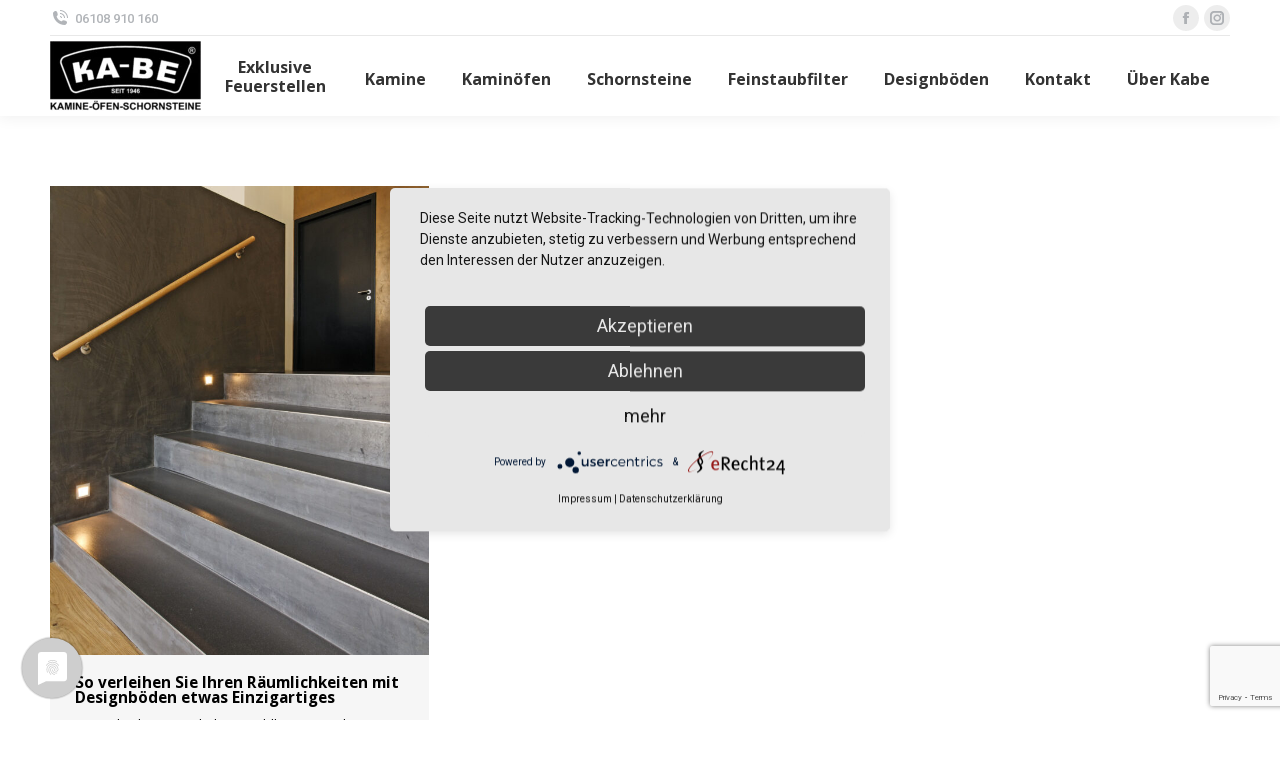

--- FILE ---
content_type: text/html; charset=UTF-8
request_url: https://kabe.de/themenwelten/designboeden/
body_size: 17707
content:
<!DOCTYPE html>
<!--[if !(IE 6) | !(IE 7) | !(IE 8)  ]><!-->
<html lang="de" prefix="og: https://ogp.me/ns#" class="no-js">
<!--<![endif]-->
<head>
	<meta charset="UTF-8" />
				<meta name="viewport" content="width=device-width, initial-scale=1, maximum-scale=1, user-scalable=0"/>
			<meta name="theme-color" content="#e40613"/>	<link rel="profile" href="https://gmpg.org/xfn/11" />
					<script>document.documentElement.className = document.documentElement.className + ' yes-js js_active js'</script>
			
<!-- Suchmaschinen-Optimierung durch Rank Math PRO - https://rankmath.com/ -->
<title>Designböden - KABE</title>
<meta name="robots" content="follow, index, max-snippet:-1, max-video-preview:-1, max-image-preview:large"/>
<link rel="canonical" href="https://kabe.de/themenwelten/designboeden/" />
<meta property="og:locale" content="de_DE" />
<meta property="og:type" content="article" />
<meta property="og:title" content="Designböden - KABE" />
<meta property="og:url" content="https://kabe.de/themenwelten/designboeden/" />
<meta property="og:site_name" content="KABE" />
<meta name="twitter:card" content="summary_large_image" />
<meta name="twitter:title" content="Designböden - KABE" />
<meta name="twitter:label1" content="Beiträge" />
<meta name="twitter:data1" content="1" />
<script type="application/ld+json" class="rank-math-schema-pro">{"@context":"https://schema.org","@graph":[{"@type":"HomeAndConstructionBusiness","@id":"https://kabe.de/#organization","name":"KABE Union Bau Frankfurt GmbH","url":"https://kabe.de","logo":{"@type":"ImageObject","@id":"https://kabe.de/#logo","url":"https://kabe.de/wp-content/uploads/2023/10/KABE-Logo-80px.jpg","contentUrl":"https://kabe.de/wp-content/uploads/2023/10/KABE-Logo-80px.jpg","caption":"KABE","inLanguage":"de","width":"177","height":"80"},"openingHours":["Monday,Tuesday,Wednesday,Thursday,Friday,Saturday,Sunday 09:00-17:00"],"image":{"@id":"https://kabe.de/#logo"}},{"@type":"WebSite","@id":"https://kabe.de/#website","url":"https://kabe.de","name":"KABE","publisher":{"@id":"https://kabe.de/#organization"},"inLanguage":"de"},{"@type":"CollectionPage","@id":"https://kabe.de/themenwelten/designboeden/#webpage","url":"https://kabe.de/themenwelten/designboeden/","name":"Designb\u00f6den - KABE","isPartOf":{"@id":"https://kabe.de/#website"},"inLanguage":"de"}]}</script>
<!-- /Rank Math WordPress SEO Plugin -->

<link rel='dns-prefetch' href='//maps.googleapis.com' />
<link rel='dns-prefetch' href='//fonts.googleapis.com' />
<link rel="alternate" type="application/rss+xml" title="KABE &raquo; Feed" href="https://kabe.de/feed/" />
<link rel="alternate" type="application/rss+xml" title="KABE &raquo; Kommentar-Feed" href="https://kabe.de/comments/feed/" />
<link rel="alternate" type="application/rss+xml" title="KABE &raquo; Designböden Kategorie-Feed" href="https://kabe.de/themenwelten/designboeden/feed/" />
<style id='wp-img-auto-sizes-contain-inline-css'>
img:is([sizes=auto i],[sizes^="auto," i]){contain-intrinsic-size:3000px 1500px}
/*# sourceURL=wp-img-auto-sizes-contain-inline-css */
</style>
<style id='wp-emoji-styles-inline-css'>

	img.wp-smiley, img.emoji {
		display: inline !important;
		border: none !important;
		box-shadow: none !important;
		height: 1em !important;
		width: 1em !important;
		margin: 0 0.07em !important;
		vertical-align: -0.1em !important;
		background: none !important;
		padding: 0 !important;
	}
/*# sourceURL=wp-emoji-styles-inline-css */
</style>
<link rel='stylesheet' id='wp-block-library-css' href='https://kabe.de/wp-includes/css/dist/block-library/style.min.css?ver=6.9' media='all' />
<link rel='stylesheet' id='wc-blocks-style-css' href='https://kabe.de/wp-content/plugins/woocommerce/assets/client/blocks/wc-blocks.css?ver=wc-10.4.3' media='all' />
<style id='global-styles-inline-css'>
:root{--wp--preset--aspect-ratio--square: 1;--wp--preset--aspect-ratio--4-3: 4/3;--wp--preset--aspect-ratio--3-4: 3/4;--wp--preset--aspect-ratio--3-2: 3/2;--wp--preset--aspect-ratio--2-3: 2/3;--wp--preset--aspect-ratio--16-9: 16/9;--wp--preset--aspect-ratio--9-16: 9/16;--wp--preset--color--black: #000000;--wp--preset--color--cyan-bluish-gray: #abb8c3;--wp--preset--color--white: #FFF;--wp--preset--color--pale-pink: #f78da7;--wp--preset--color--vivid-red: #cf2e2e;--wp--preset--color--luminous-vivid-orange: #ff6900;--wp--preset--color--luminous-vivid-amber: #fcb900;--wp--preset--color--light-green-cyan: #7bdcb5;--wp--preset--color--vivid-green-cyan: #00d084;--wp--preset--color--pale-cyan-blue: #8ed1fc;--wp--preset--color--vivid-cyan-blue: #0693e3;--wp--preset--color--vivid-purple: #9b51e0;--wp--preset--color--accent: #e40613;--wp--preset--color--dark-gray: #111;--wp--preset--color--light-gray: #767676;--wp--preset--gradient--vivid-cyan-blue-to-vivid-purple: linear-gradient(135deg,rgb(6,147,227) 0%,rgb(155,81,224) 100%);--wp--preset--gradient--light-green-cyan-to-vivid-green-cyan: linear-gradient(135deg,rgb(122,220,180) 0%,rgb(0,208,130) 100%);--wp--preset--gradient--luminous-vivid-amber-to-luminous-vivid-orange: linear-gradient(135deg,rgb(252,185,0) 0%,rgb(255,105,0) 100%);--wp--preset--gradient--luminous-vivid-orange-to-vivid-red: linear-gradient(135deg,rgb(255,105,0) 0%,rgb(207,46,46) 100%);--wp--preset--gradient--very-light-gray-to-cyan-bluish-gray: linear-gradient(135deg,rgb(238,238,238) 0%,rgb(169,184,195) 100%);--wp--preset--gradient--cool-to-warm-spectrum: linear-gradient(135deg,rgb(74,234,220) 0%,rgb(151,120,209) 20%,rgb(207,42,186) 40%,rgb(238,44,130) 60%,rgb(251,105,98) 80%,rgb(254,248,76) 100%);--wp--preset--gradient--blush-light-purple: linear-gradient(135deg,rgb(255,206,236) 0%,rgb(152,150,240) 100%);--wp--preset--gradient--blush-bordeaux: linear-gradient(135deg,rgb(254,205,165) 0%,rgb(254,45,45) 50%,rgb(107,0,62) 100%);--wp--preset--gradient--luminous-dusk: linear-gradient(135deg,rgb(255,203,112) 0%,rgb(199,81,192) 50%,rgb(65,88,208) 100%);--wp--preset--gradient--pale-ocean: linear-gradient(135deg,rgb(255,245,203) 0%,rgb(182,227,212) 50%,rgb(51,167,181) 100%);--wp--preset--gradient--electric-grass: linear-gradient(135deg,rgb(202,248,128) 0%,rgb(113,206,126) 100%);--wp--preset--gradient--midnight: linear-gradient(135deg,rgb(2,3,129) 0%,rgb(40,116,252) 100%);--wp--preset--font-size--small: 13px;--wp--preset--font-size--medium: 20px;--wp--preset--font-size--large: 36px;--wp--preset--font-size--x-large: 42px;--wp--preset--spacing--20: 0.44rem;--wp--preset--spacing--30: 0.67rem;--wp--preset--spacing--40: 1rem;--wp--preset--spacing--50: 1.5rem;--wp--preset--spacing--60: 2.25rem;--wp--preset--spacing--70: 3.38rem;--wp--preset--spacing--80: 5.06rem;--wp--preset--shadow--natural: 6px 6px 9px rgba(0, 0, 0, 0.2);--wp--preset--shadow--deep: 12px 12px 50px rgba(0, 0, 0, 0.4);--wp--preset--shadow--sharp: 6px 6px 0px rgba(0, 0, 0, 0.2);--wp--preset--shadow--outlined: 6px 6px 0px -3px rgb(255, 255, 255), 6px 6px rgb(0, 0, 0);--wp--preset--shadow--crisp: 6px 6px 0px rgb(0, 0, 0);}:where(.is-layout-flex){gap: 0.5em;}:where(.is-layout-grid){gap: 0.5em;}body .is-layout-flex{display: flex;}.is-layout-flex{flex-wrap: wrap;align-items: center;}.is-layout-flex > :is(*, div){margin: 0;}body .is-layout-grid{display: grid;}.is-layout-grid > :is(*, div){margin: 0;}:where(.wp-block-columns.is-layout-flex){gap: 2em;}:where(.wp-block-columns.is-layout-grid){gap: 2em;}:where(.wp-block-post-template.is-layout-flex){gap: 1.25em;}:where(.wp-block-post-template.is-layout-grid){gap: 1.25em;}.has-black-color{color: var(--wp--preset--color--black) !important;}.has-cyan-bluish-gray-color{color: var(--wp--preset--color--cyan-bluish-gray) !important;}.has-white-color{color: var(--wp--preset--color--white) !important;}.has-pale-pink-color{color: var(--wp--preset--color--pale-pink) !important;}.has-vivid-red-color{color: var(--wp--preset--color--vivid-red) !important;}.has-luminous-vivid-orange-color{color: var(--wp--preset--color--luminous-vivid-orange) !important;}.has-luminous-vivid-amber-color{color: var(--wp--preset--color--luminous-vivid-amber) !important;}.has-light-green-cyan-color{color: var(--wp--preset--color--light-green-cyan) !important;}.has-vivid-green-cyan-color{color: var(--wp--preset--color--vivid-green-cyan) !important;}.has-pale-cyan-blue-color{color: var(--wp--preset--color--pale-cyan-blue) !important;}.has-vivid-cyan-blue-color{color: var(--wp--preset--color--vivid-cyan-blue) !important;}.has-vivid-purple-color{color: var(--wp--preset--color--vivid-purple) !important;}.has-black-background-color{background-color: var(--wp--preset--color--black) !important;}.has-cyan-bluish-gray-background-color{background-color: var(--wp--preset--color--cyan-bluish-gray) !important;}.has-white-background-color{background-color: var(--wp--preset--color--white) !important;}.has-pale-pink-background-color{background-color: var(--wp--preset--color--pale-pink) !important;}.has-vivid-red-background-color{background-color: var(--wp--preset--color--vivid-red) !important;}.has-luminous-vivid-orange-background-color{background-color: var(--wp--preset--color--luminous-vivid-orange) !important;}.has-luminous-vivid-amber-background-color{background-color: var(--wp--preset--color--luminous-vivid-amber) !important;}.has-light-green-cyan-background-color{background-color: var(--wp--preset--color--light-green-cyan) !important;}.has-vivid-green-cyan-background-color{background-color: var(--wp--preset--color--vivid-green-cyan) !important;}.has-pale-cyan-blue-background-color{background-color: var(--wp--preset--color--pale-cyan-blue) !important;}.has-vivid-cyan-blue-background-color{background-color: var(--wp--preset--color--vivid-cyan-blue) !important;}.has-vivid-purple-background-color{background-color: var(--wp--preset--color--vivid-purple) !important;}.has-black-border-color{border-color: var(--wp--preset--color--black) !important;}.has-cyan-bluish-gray-border-color{border-color: var(--wp--preset--color--cyan-bluish-gray) !important;}.has-white-border-color{border-color: var(--wp--preset--color--white) !important;}.has-pale-pink-border-color{border-color: var(--wp--preset--color--pale-pink) !important;}.has-vivid-red-border-color{border-color: var(--wp--preset--color--vivid-red) !important;}.has-luminous-vivid-orange-border-color{border-color: var(--wp--preset--color--luminous-vivid-orange) !important;}.has-luminous-vivid-amber-border-color{border-color: var(--wp--preset--color--luminous-vivid-amber) !important;}.has-light-green-cyan-border-color{border-color: var(--wp--preset--color--light-green-cyan) !important;}.has-vivid-green-cyan-border-color{border-color: var(--wp--preset--color--vivid-green-cyan) !important;}.has-pale-cyan-blue-border-color{border-color: var(--wp--preset--color--pale-cyan-blue) !important;}.has-vivid-cyan-blue-border-color{border-color: var(--wp--preset--color--vivid-cyan-blue) !important;}.has-vivid-purple-border-color{border-color: var(--wp--preset--color--vivid-purple) !important;}.has-vivid-cyan-blue-to-vivid-purple-gradient-background{background: var(--wp--preset--gradient--vivid-cyan-blue-to-vivid-purple) !important;}.has-light-green-cyan-to-vivid-green-cyan-gradient-background{background: var(--wp--preset--gradient--light-green-cyan-to-vivid-green-cyan) !important;}.has-luminous-vivid-amber-to-luminous-vivid-orange-gradient-background{background: var(--wp--preset--gradient--luminous-vivid-amber-to-luminous-vivid-orange) !important;}.has-luminous-vivid-orange-to-vivid-red-gradient-background{background: var(--wp--preset--gradient--luminous-vivid-orange-to-vivid-red) !important;}.has-very-light-gray-to-cyan-bluish-gray-gradient-background{background: var(--wp--preset--gradient--very-light-gray-to-cyan-bluish-gray) !important;}.has-cool-to-warm-spectrum-gradient-background{background: var(--wp--preset--gradient--cool-to-warm-spectrum) !important;}.has-blush-light-purple-gradient-background{background: var(--wp--preset--gradient--blush-light-purple) !important;}.has-blush-bordeaux-gradient-background{background: var(--wp--preset--gradient--blush-bordeaux) !important;}.has-luminous-dusk-gradient-background{background: var(--wp--preset--gradient--luminous-dusk) !important;}.has-pale-ocean-gradient-background{background: var(--wp--preset--gradient--pale-ocean) !important;}.has-electric-grass-gradient-background{background: var(--wp--preset--gradient--electric-grass) !important;}.has-midnight-gradient-background{background: var(--wp--preset--gradient--midnight) !important;}.has-small-font-size{font-size: var(--wp--preset--font-size--small) !important;}.has-medium-font-size{font-size: var(--wp--preset--font-size--medium) !important;}.has-large-font-size{font-size: var(--wp--preset--font-size--large) !important;}.has-x-large-font-size{font-size: var(--wp--preset--font-size--x-large) !important;}
/*# sourceURL=global-styles-inline-css */
</style>

<style id='classic-theme-styles-inline-css'>
/*! This file is auto-generated */
.wp-block-button__link{color:#fff;background-color:#32373c;border-radius:9999px;box-shadow:none;text-decoration:none;padding:calc(.667em + 2px) calc(1.333em + 2px);font-size:1.125em}.wp-block-file__button{background:#32373c;color:#fff;text-decoration:none}
/*# sourceURL=/wp-includes/css/classic-themes.min.css */
</style>
<link rel='stylesheet' id='contact-form-7-css' href='https://kabe.de/wp-content/plugins/contact-form-7/includes/css/styles.css?ver=6.1.4' media='all' />
<style id='woocommerce-inline-inline-css'>
.woocommerce form .form-row .required { visibility: visible; }
/*# sourceURL=woocommerce-inline-inline-css */
</style>
<link rel='stylesheet' id='jquery-selectBox-css' href='https://kabe.de/wp-content/plugins/yith-woocommerce-wishlist/assets/css/jquery.selectBox.css?ver=1.2.0' media='all' />
<link rel='stylesheet' id='woocommerce_prettyPhoto_css-css' href='//kabe.de/wp-content/plugins/woocommerce/assets/css/prettyPhoto.css?ver=3.1.6' media='all' />
<link rel='stylesheet' id='yith-wcwl-main-css' href='https://kabe.de/wp-content/plugins/yith-woocommerce-wishlist/assets/css/style.css?ver=4.12.0' media='all' />
<style id='yith-wcwl-main-inline-css'>
 :root { --color-add-to-wishlist-background: #333333; --color-add-to-wishlist-text: #FFFFFF; --color-add-to-wishlist-border: #333333; --color-add-to-wishlist-background-hover: #333333; --color-add-to-wishlist-text-hover: #FFFFFF; --color-add-to-wishlist-border-hover: #333333; --rounded-corners-radius: 16px; --color-add-to-cart-background: #333333; --color-add-to-cart-text: #FFFFFF; --color-add-to-cart-border: #333333; --color-add-to-cart-background-hover: #4F4F4F; --color-add-to-cart-text-hover: #FFFFFF; --color-add-to-cart-border-hover: #4F4F4F; --add-to-cart-rounded-corners-radius: 16px; --color-button-style-1-background: #333333; --color-button-style-1-text: #FFFFFF; --color-button-style-1-border: #333333; --color-button-style-1-background-hover: #4F4F4F; --color-button-style-1-text-hover: #FFFFFF; --color-button-style-1-border-hover: #4F4F4F; --color-button-style-2-background: #333333; --color-button-style-2-text: #FFFFFF; --color-button-style-2-border: #333333; --color-button-style-2-background-hover: #4F4F4F; --color-button-style-2-text-hover: #FFFFFF; --color-button-style-2-border-hover: #4F4F4F; --color-wishlist-table-background: #FFFFFF; --color-wishlist-table-text: #6d6c6c; --color-wishlist-table-border: #FFFFFF; --color-headers-background: #F4F4F4; --color-share-button-color: #FFFFFF; --color-share-button-color-hover: #FFFFFF; --color-fb-button-background: #39599E; --color-fb-button-background-hover: #595A5A; --color-tw-button-background: #45AFE2; --color-tw-button-background-hover: #595A5A; --color-pr-button-background: #AB2E31; --color-pr-button-background-hover: #595A5A; --color-em-button-background: #FBB102; --color-em-button-background-hover: #595A5A; --color-wa-button-background: #00A901; --color-wa-button-background-hover: #595A5A; --feedback-duration: 3s } 
 :root { --color-add-to-wishlist-background: #333333; --color-add-to-wishlist-text: #FFFFFF; --color-add-to-wishlist-border: #333333; --color-add-to-wishlist-background-hover: #333333; --color-add-to-wishlist-text-hover: #FFFFFF; --color-add-to-wishlist-border-hover: #333333; --rounded-corners-radius: 16px; --color-add-to-cart-background: #333333; --color-add-to-cart-text: #FFFFFF; --color-add-to-cart-border: #333333; --color-add-to-cart-background-hover: #4F4F4F; --color-add-to-cart-text-hover: #FFFFFF; --color-add-to-cart-border-hover: #4F4F4F; --add-to-cart-rounded-corners-radius: 16px; --color-button-style-1-background: #333333; --color-button-style-1-text: #FFFFFF; --color-button-style-1-border: #333333; --color-button-style-1-background-hover: #4F4F4F; --color-button-style-1-text-hover: #FFFFFF; --color-button-style-1-border-hover: #4F4F4F; --color-button-style-2-background: #333333; --color-button-style-2-text: #FFFFFF; --color-button-style-2-border: #333333; --color-button-style-2-background-hover: #4F4F4F; --color-button-style-2-text-hover: #FFFFFF; --color-button-style-2-border-hover: #4F4F4F; --color-wishlist-table-background: #FFFFFF; --color-wishlist-table-text: #6d6c6c; --color-wishlist-table-border: #FFFFFF; --color-headers-background: #F4F4F4; --color-share-button-color: #FFFFFF; --color-share-button-color-hover: #FFFFFF; --color-fb-button-background: #39599E; --color-fb-button-background-hover: #595A5A; --color-tw-button-background: #45AFE2; --color-tw-button-background-hover: #595A5A; --color-pr-button-background: #AB2E31; --color-pr-button-background-hover: #595A5A; --color-em-button-background: #FBB102; --color-em-button-background-hover: #595A5A; --color-wa-button-background: #00A901; --color-wa-button-background-hover: #595A5A; --feedback-duration: 3s } 
/*# sourceURL=yith-wcwl-main-inline-css */
</style>
<link rel='stylesheet' id='parent-style-css' href='https://kabe.de/wp-content/themes/dt-the7/style.css?ver=6.9' media='all' />
<link rel='stylesheet' id='the7-font-css' href='https://kabe.de/wp-content/themes/dt-the7/fonts/icomoon-the7-font/icomoon-the7-font.min.css?ver=14.2.0' media='all' />
<link rel='stylesheet' id='the7-awesome-fonts-css' href='https://kabe.de/wp-content/themes/dt-the7/fonts/FontAwesome/css/all.min.css?ver=14.2.0' media='all' />
<link rel='stylesheet' id='dflip-style-css' href='https://kabe.de/wp-content/plugins/3d-flipbook-dflip-lite/assets/css/dflip.min.css?ver=2.4.20' media='all' />
<link rel='stylesheet' id='js_composer_front-css' href='https://kabe.de/wp-content/plugins/js_composer/assets/css/js_composer.min.css?ver=8.7.2' media='all' />
<link rel='stylesheet' id='dt-web-fonts-css' href='https://fonts.googleapis.com/css?family=Open+Sans:400,400italic,500,600,700%7CRoboto:400,500,600,700' media='all' />
<link rel='stylesheet' id='dt-main-css' href='https://kabe.de/wp-content/themes/dt-the7/css/main.min.css?ver=14.2.0' media='all' />
<style id='dt-main-inline-css'>
body #load {
  display: block;
  height: 100%;
  overflow: hidden;
  position: fixed;
  width: 100%;
  z-index: 9901;
  opacity: 1;
  visibility: visible;
  transition: all .35s ease-out;
}
.load-wrap {
  width: 100%;
  height: 100%;
  background-position: center center;
  background-repeat: no-repeat;
  text-align: center;
  display: -ms-flexbox;
  display: -ms-flex;
  display: flex;
  -ms-align-items: center;
  -ms-flex-align: center;
  align-items: center;
  -ms-flex-flow: column wrap;
  flex-flow: column wrap;
  -ms-flex-pack: center;
  -ms-justify-content: center;
  justify-content: center;
}
.load-wrap > svg {
  position: absolute;
  top: 50%;
  left: 50%;
  transform: translate(-50%,-50%);
}
#load {
  background: var(--the7-elementor-beautiful-loading-bg,#ffffff);
  --the7-beautiful-spinner-color2: var(--the7-beautiful-spinner-color,#e40613);
}

/*# sourceURL=dt-main-inline-css */
</style>
<link rel='stylesheet' id='the7-custom-scrollbar-css' href='https://kabe.de/wp-content/themes/dt-the7/lib/custom-scrollbar/custom-scrollbar.min.css?ver=14.2.0' media='all' />
<link rel='stylesheet' id='the7-wpbakery-css' href='https://kabe.de/wp-content/themes/dt-the7/css/wpbakery.min.css?ver=14.2.0' media='all' />
<link rel='stylesheet' id='the7-css-vars-css' href='https://kabe.de/wp-content/uploads/the7-css/css-vars.css?ver=f18d59f43406' media='all' />
<link rel='stylesheet' id='dt-custom-css' href='https://kabe.de/wp-content/uploads/the7-css/custom.css?ver=f18d59f43406' media='all' />
<link rel='stylesheet' id='wc-dt-custom-css' href='https://kabe.de/wp-content/uploads/the7-css/compatibility/wc-dt-custom.css?ver=f18d59f43406' media='all' />
<link rel='stylesheet' id='dt-media-css' href='https://kabe.de/wp-content/uploads/the7-css/media.css?ver=f18d59f43406' media='all' />
<link rel='stylesheet' id='the7-mega-menu-css' href='https://kabe.de/wp-content/uploads/the7-css/mega-menu.css?ver=f18d59f43406' media='all' />
<link rel='stylesheet' id='the7-elements-css' href='https://kabe.de/wp-content/uploads/the7-css/post-type-dynamic.css?ver=f18d59f43406' media='all' />
<link rel='stylesheet' id='style-css' href='https://kabe.de/wp-content/themes/the7-child/style.css?ver=14.2.0' media='all' />
<link rel='stylesheet' id='ultimate-vc-addons-style-min-css' href='https://kabe.de/wp-content/plugins/Ultimate_VC_Addons/assets/min-css/ultimate.min.css?ver=3.21.2' media='all' />
<link rel='stylesheet' id='ultimate-vc-addons-icons-css' href='https://kabe.de/wp-content/plugins/Ultimate_VC_Addons/assets/css/icons.css?ver=3.21.2' media='all' />
<link rel='stylesheet' id='ultimate-vc-addons-vidcons-css' href='https://kabe.de/wp-content/plugins/Ultimate_VC_Addons/assets/fonts/vidcons.css?ver=3.21.2' media='all' />
<script src="https://kabe.de/wp-includes/js/jquery/jquery.min.js?ver=3.7.1" id="jquery-core-js"></script>
<script src="https://kabe.de/wp-includes/js/jquery/jquery-migrate.min.js?ver=3.4.1" id="jquery-migrate-js"></script>
<script src="https://kabe.de/wp-content/plugins/woocommerce/assets/js/jquery-blockui/jquery.blockUI.min.js?ver=2.7.0-wc.10.4.3" id="wc-jquery-blockui-js" data-wp-strategy="defer"></script>
<script id="wc-add-to-cart-js-extra">
var wc_add_to_cart_params = {"ajax_url":"/wp-admin/admin-ajax.php","wc_ajax_url":"/?wc-ajax=%%endpoint%%","i18n_view_cart":"Warenkorb anzeigen","cart_url":"https://kabe.de/cart/","is_cart":"","cart_redirect_after_add":"no"};
//# sourceURL=wc-add-to-cart-js-extra
</script>
<script src="https://kabe.de/wp-content/plugins/woocommerce/assets/js/frontend/add-to-cart.min.js?ver=10.4.3" id="wc-add-to-cart-js" data-wp-strategy="defer"></script>
<script src="https://kabe.de/wp-content/plugins/woocommerce/assets/js/js-cookie/js.cookie.min.js?ver=2.1.4-wc.10.4.3" id="wc-js-cookie-js" defer data-wp-strategy="defer"></script>
<script id="woocommerce-js-extra">
var woocommerce_params = {"ajax_url":"/wp-admin/admin-ajax.php","wc_ajax_url":"/?wc-ajax=%%endpoint%%","i18n_password_show":"Passwort anzeigen","i18n_password_hide":"Passwort ausblenden"};
//# sourceURL=woocommerce-js-extra
</script>
<script src="https://kabe.de/wp-content/plugins/woocommerce/assets/js/frontend/woocommerce.min.js?ver=10.4.3" id="woocommerce-js" defer data-wp-strategy="defer"></script>
<script src="https://kabe.de/wp-content/plugins/js_composer/assets/js/vendors/woocommerce-add-to-cart.js?ver=8.7.2" id="vc_woocommerce-add-to-cart-js-js"></script>
<script id="dt-above-fold-js-extra">
var dtLocal = {"themeUrl":"https://kabe.de/wp-content/themes/dt-the7","passText":"Um diesen gesch\u00fctzten Eintrag anzusehen, geben Sie bitte das Passwort ein:","moreButtonText":{"loading":"Lade...","loadMore":"Mehr laden"},"postID":"4874","ajaxurl":"https://kabe.de/wp-admin/admin-ajax.php","REST":{"baseUrl":"https://kabe.de/wp-json/the7/v1","endpoints":{"sendMail":"/send-mail"}},"contactMessages":{"required":"One or more fields have an error. Please check and try again.","terms":"Please accept the privacy policy.","fillTheCaptchaError":"Please, fill the captcha."},"captchaSiteKey":"","ajaxNonce":"f348da766f","pageData":{"type":"archive","template":"archive","layout":"masonry"},"themeSettings":{"smoothScroll":"off","lazyLoading":false,"desktopHeader":{"height":80},"ToggleCaptionEnabled":"disabled","ToggleCaption":"Navigation","floatingHeader":{"showAfter":94,"showMenu":true,"height":70,"logo":{"showLogo":true,"html":"\u003Cimg class=\" preload-me\" src=\"https://kabe.de/wp-content/uploads/2024/01/Kabe-Logo-e1705658168646.webp\" srcset=\"https://kabe.de/wp-content/uploads/2024/01/Kabe-Logo-e1705658168646.webp 151w, https://kabe.de/wp-content/uploads/2024/01/Kabe-Logo-e1705658168646.webp 151w\" width=\"151\" height=\"70\"   sizes=\"151px\" alt=\"KABE\" /\u003E","url":"https://kabe.de/"}},"topLine":{"floatingTopLine":{"logo":{"showLogo":false,"html":""}}},"mobileHeader":{"firstSwitchPoint":992,"secondSwitchPoint":778,"firstSwitchPointHeight":70,"secondSwitchPointHeight":70,"mobileToggleCaptionEnabled":"disabled","mobileToggleCaption":"Menu"},"stickyMobileHeaderFirstSwitch":{"logo":{"html":"\u003Cimg class=\" preload-me\" src=\"https://kabe.de/wp-content/uploads/2024/01/Kabe-Logo-e1705658168646.webp\" srcset=\"https://kabe.de/wp-content/uploads/2024/01/Kabe-Logo-e1705658168646.webp 151w, https://kabe.de/wp-content/uploads/2024/01/Kabe-Logo-e1705658168646.webp 151w\" width=\"151\" height=\"70\"   sizes=\"151px\" alt=\"KABE\" /\u003E"}},"stickyMobileHeaderSecondSwitch":{"logo":{"html":"\u003Cimg class=\" preload-me\" src=\"https://kabe.de/wp-content/uploads/2024/01/Kabe-Logo-e1705658168646.webp\" srcset=\"https://kabe.de/wp-content/uploads/2024/01/Kabe-Logo-e1705658168646.webp 151w, https://kabe.de/wp-content/uploads/2024/01/Kabe-Logo-e1705658168646.webp 151w\" width=\"151\" height=\"70\"   sizes=\"151px\" alt=\"KABE\" /\u003E"}},"sidebar":{"switchPoint":992},"boxedWidth":"1280px"},"VCMobileScreenWidth":"768","wcCartFragmentHash":"8b98467e99f5c3559508d30f63744115"};
var dtShare = {"shareButtonText":{"facebook":"Share on Facebook","twitter":"Share on X","pinterest":"Pin it","linkedin":"Share on Linkedin","whatsapp":"Share on Whatsapp"},"overlayOpacity":"85"};
//# sourceURL=dt-above-fold-js-extra
</script>
<script src="https://kabe.de/wp-content/themes/dt-the7/js/above-the-fold.min.js?ver=14.2.0" id="dt-above-fold-js"></script>
<script src="https://kabe.de/wp-content/themes/dt-the7/js/compatibility/woocommerce/woocommerce.min.js?ver=14.2.0" id="dt-woocommerce-js"></script>
<script src="https://kabe.de/wp-content/plugins/Ultimate_VC_Addons/assets/min-js/modernizr-custom.min.js?ver=3.21.2" id="ultimate-vc-addons-modernizr-js"></script>
<script src="https://kabe.de/wp-content/plugins/Ultimate_VC_Addons/assets/min-js/jquery-ui.min.js?ver=3.21.2" id="jquery_ui-js"></script>
<script src="https://maps.googleapis.com/maps/api/js" id="ultimate-vc-addons-googleapis-js"></script>
<script src="https://kabe.de/wp-includes/js/jquery/ui/core.min.js?ver=1.13.3" id="jquery-ui-core-js"></script>
<script src="https://kabe.de/wp-includes/js/jquery/ui/mouse.min.js?ver=1.13.3" id="jquery-ui-mouse-js"></script>
<script src="https://kabe.de/wp-includes/js/jquery/ui/slider.min.js?ver=1.13.3" id="jquery-ui-slider-js"></script>
<script src="https://kabe.de/wp-content/plugins/Ultimate_VC_Addons/assets/min-js/jquery-ui-labeledslider.min.js?ver=3.21.2" id="ultimate-vc-addons_range_tick-js"></script>
<script src="https://kabe.de/wp-content/plugins/Ultimate_VC_Addons/assets/min-js/ultimate.min.js?ver=3.21.2" id="ultimate-vc-addons-script-js"></script>
<script src="https://kabe.de/wp-content/plugins/Ultimate_VC_Addons/assets/min-js/modal-all.min.js?ver=3.21.2" id="ultimate-vc-addons-modal-all-js"></script>
<script src="https://kabe.de/wp-content/plugins/Ultimate_VC_Addons/assets/min-js/jparallax.min.js?ver=3.21.2" id="ultimate-vc-addons-jquery.shake-js"></script>
<script src="https://kabe.de/wp-content/plugins/Ultimate_VC_Addons/assets/min-js/vhparallax.min.js?ver=3.21.2" id="ultimate-vc-addons-jquery.vhparallax-js"></script>
<script src="https://kabe.de/wp-content/plugins/Ultimate_VC_Addons/assets/min-js/ultimate_bg.min.js?ver=3.21.2" id="ultimate-vc-addons-row-bg-js"></script>
<script src="https://kabe.de/wp-content/plugins/Ultimate_VC_Addons/assets/min-js/mb-YTPlayer.min.js?ver=3.21.2" id="ultimate-vc-addons-jquery.ytplayer-js"></script>
<script></script><link rel="https://api.w.org/" href="https://kabe.de/wp-json/" /><link rel="alternate" title="JSON" type="application/json" href="https://kabe.de/wp-json/wp/v2/categories/51" /><link rel="EditURI" type="application/rsd+xml" title="RSD" href="https://kabe.de/xmlrpc.php?rsd" />
<meta name="generator" content="WordPress 6.9" />
	<noscript><style>.woocommerce-product-gallery{ opacity: 1 !important; }</style></noscript>
	<meta name="generator" content="Powered by WPBakery Page Builder - drag and drop page builder for WordPress."/>
<script id="google_gtagjs" src="https://kabe.de/?local_ga_js=6513dd21e611c713dc2eeb399411caba" async></script>
<script id="google_gtagjs-inline">
window.dataLayer = window.dataLayer || [];function gtag(){dataLayer.push(arguments);}gtag('js', new Date());gtag('config', 'G-4C2QP46N5F', {'anonymize_ip': true} );
</script>
<meta name="generator" content="Powered by Slider Revolution 6.7.38 - responsive, Mobile-Friendly Slider Plugin for WordPress with comfortable drag and drop interface." />
<script type="text/javascript" id="the7-loader-script">
document.addEventListener("DOMContentLoaded", function(event) {
	var load = document.getElementById("load");
	if(!load.classList.contains('loader-removed')){
		var removeLoading = setTimeout(function() {
			load.className += " loader-removed";
		}, 300);
	}
});
</script>
		<link rel="icon" href="https://kabe.de/wp-content/uploads/2023/10/favicon.png" type="image/png" sizes="16x16"/><link rel="icon" href="https://kabe.de/wp-content/uploads/2023/10/favicon.png" type="image/png" sizes="32x32"/><script>function setREVStartSize(e){
			//window.requestAnimationFrame(function() {
				window.RSIW = window.RSIW===undefined ? window.innerWidth : window.RSIW;
				window.RSIH = window.RSIH===undefined ? window.innerHeight : window.RSIH;
				try {
					var pw = document.getElementById(e.c).parentNode.offsetWidth,
						newh;
					pw = pw===0 || isNaN(pw) || (e.l=="fullwidth" || e.layout=="fullwidth") ? window.RSIW : pw;
					e.tabw = e.tabw===undefined ? 0 : parseInt(e.tabw);
					e.thumbw = e.thumbw===undefined ? 0 : parseInt(e.thumbw);
					e.tabh = e.tabh===undefined ? 0 : parseInt(e.tabh);
					e.thumbh = e.thumbh===undefined ? 0 : parseInt(e.thumbh);
					e.tabhide = e.tabhide===undefined ? 0 : parseInt(e.tabhide);
					e.thumbhide = e.thumbhide===undefined ? 0 : parseInt(e.thumbhide);
					e.mh = e.mh===undefined || e.mh=="" || e.mh==="auto" ? 0 : parseInt(e.mh,0);
					if(e.layout==="fullscreen" || e.l==="fullscreen")
						newh = Math.max(e.mh,window.RSIH);
					else{
						e.gw = Array.isArray(e.gw) ? e.gw : [e.gw];
						for (var i in e.rl) if (e.gw[i]===undefined || e.gw[i]===0) e.gw[i] = e.gw[i-1];
						e.gh = e.el===undefined || e.el==="" || (Array.isArray(e.el) && e.el.length==0)? e.gh : e.el;
						e.gh = Array.isArray(e.gh) ? e.gh : [e.gh];
						for (var i in e.rl) if (e.gh[i]===undefined || e.gh[i]===0) e.gh[i] = e.gh[i-1];
											
						var nl = new Array(e.rl.length),
							ix = 0,
							sl;
						e.tabw = e.tabhide>=pw ? 0 : e.tabw;
						e.thumbw = e.thumbhide>=pw ? 0 : e.thumbw;
						e.tabh = e.tabhide>=pw ? 0 : e.tabh;
						e.thumbh = e.thumbhide>=pw ? 0 : e.thumbh;
						for (var i in e.rl) nl[i] = e.rl[i]<window.RSIW ? 0 : e.rl[i];
						sl = nl[0];
						for (var i in nl) if (sl>nl[i] && nl[i]>0) { sl = nl[i]; ix=i;}
						var m = pw>(e.gw[ix]+e.tabw+e.thumbw) ? 1 : (pw-(e.tabw+e.thumbw)) / (e.gw[ix]);
						newh =  (e.gh[ix] * m) + (e.tabh + e.thumbh);
					}
					var el = document.getElementById(e.c);
					if (el!==null && el) el.style.height = newh+"px";
					el = document.getElementById(e.c+"_wrapper");
					if (el!==null && el) {
						el.style.height = newh+"px";
						el.style.display = "block";
					}
				} catch(e){
					console.log("Failure at Presize of Slider:" + e)
				}
			//});
		  };</script>
		<style id="wp-custom-css">
			
.main-nav > li.red-menu:not(.wpml-ls-item) > a .menu-text {
    color: #e40613 !important;
}

.main-nav > li.break-word > a .menu-text {
  white-space: normal !important;
  display: inline-block !important;  
  max-width: 12ch !important; 
  line-height: 1.2;
  text-align: center;
}


@media screen and (max-width: 990px) {img.preload-me {
	max-height: auto;
	#max-width: 70px !important;
	}}

@media screen and (min-width: 1200px){img.preload-me {
	#max-height: 80px;
	#max-width: 120px !important;
	}}

		</style>
		<noscript><style> .wpb_animate_when_almost_visible { opacity: 1; }</style></noscript><script type="application/javascript" src="https://app.usercentrics.eu/latest/main.js" id="MXbNSV_Be"></script><style id='the7-custom-inline-css' type='text/css'>
.sub-nav .menu-item i.fa,
.sub-nav .menu-item i.fas,
.sub-nav .menu-item i.far,
.sub-nav .menu-item i.fab {
	text-align: center;
	width: 1.25em;
}
.wc-block-product-categories-list-item__name{
	font-size: 15px;
	font-height: 35px;
}
a {
    text-decoration: none;
}
.sidebar .widget {
	  padding-top: 5px;
    padding-bottom: 5px; 
}

</style>
<link rel='stylesheet' id='rs-plugin-settings-css' href='//kabe.de/wp-content/plugins/revslider/sr6/assets/css/rs6.css?ver=6.7.38' media='all' />
<style id='rs-plugin-settings-inline-css'>
#rs-demo-id {}
/*# sourceURL=rs-plugin-settings-inline-css */
</style>
</head>
<body id="the7-body" class="archive category category-designboeden category-51 wp-custom-logo wp-embed-responsive wp-theme-dt-the7 wp-child-theme-the7-child theme-dt-the7 the7-core-ver-2.7.12 woocommerce-no-js layout-masonry description-under-image dt-responsive-on right-mobile-menu-close-icon ouside-menu-close-icon mobile-hamburger-close-bg-enable mobile-hamburger-close-bg-hover-enable  fade-medium-mobile-menu-close-icon fade-medium-menu-close-icon srcset-enabled btn-flat custom-btn-color custom-btn-hover-color phantom-sticky phantom-shadow-decoration phantom-main-logo-on sticky-mobile-header top-header first-switch-logo-left first-switch-menu-right second-switch-logo-left second-switch-menu-right right-mobile-menu layzr-loading-on popup-message-style the7-ver-14.2.0 dt-fa-compatibility wpb-js-composer js-comp-ver-8.7.2 vc_responsive">
<!-- The7 14.2.0 -->
<div id="load" class="spinner-loader">
	<div class="load-wrap"><style type="text/css">
    [class*="the7-spinner-animate-"]{
        animation: spinner-animation 1s cubic-bezier(1,1,1,1) infinite;
        x:46.5px;
        y:40px;
        width:7px;
        height:20px;
        fill:var(--the7-beautiful-spinner-color2);
        opacity: 0.2;
    }
    .the7-spinner-animate-2{
        animation-delay: 0.083s;
    }
    .the7-spinner-animate-3{
        animation-delay: 0.166s;
    }
    .the7-spinner-animate-4{
         animation-delay: 0.25s;
    }
    .the7-spinner-animate-5{
         animation-delay: 0.33s;
    }
    .the7-spinner-animate-6{
         animation-delay: 0.416s;
    }
    .the7-spinner-animate-7{
         animation-delay: 0.5s;
    }
    .the7-spinner-animate-8{
         animation-delay: 0.58s;
    }
    .the7-spinner-animate-9{
         animation-delay: 0.666s;
    }
    .the7-spinner-animate-10{
         animation-delay: 0.75s;
    }
    .the7-spinner-animate-11{
        animation-delay: 0.83s;
    }
    .the7-spinner-animate-12{
        animation-delay: 0.916s;
    }
    @keyframes spinner-animation{
        from {
            opacity: 1;
        }
        to{
            opacity: 0;
        }
    }
</style>
<svg width="75px" height="75px" xmlns="http://www.w3.org/2000/svg" viewBox="0 0 100 100" preserveAspectRatio="xMidYMid">
	<rect class="the7-spinner-animate-1" rx="5" ry="5" transform="rotate(0 50 50) translate(0 -30)"></rect>
	<rect class="the7-spinner-animate-2" rx="5" ry="5" transform="rotate(30 50 50) translate(0 -30)"></rect>
	<rect class="the7-spinner-animate-3" rx="5" ry="5" transform="rotate(60 50 50) translate(0 -30)"></rect>
	<rect class="the7-spinner-animate-4" rx="5" ry="5" transform="rotate(90 50 50) translate(0 -30)"></rect>
	<rect class="the7-spinner-animate-5" rx="5" ry="5" transform="rotate(120 50 50) translate(0 -30)"></rect>
	<rect class="the7-spinner-animate-6" rx="5" ry="5" transform="rotate(150 50 50) translate(0 -30)"></rect>
	<rect class="the7-spinner-animate-7" rx="5" ry="5" transform="rotate(180 50 50) translate(0 -30)"></rect>
	<rect class="the7-spinner-animate-8" rx="5" ry="5" transform="rotate(210 50 50) translate(0 -30)"></rect>
	<rect class="the7-spinner-animate-9" rx="5" ry="5" transform="rotate(240 50 50) translate(0 -30)"></rect>
	<rect class="the7-spinner-animate-10" rx="5" ry="5" transform="rotate(270 50 50) translate(0 -30)"></rect>
	<rect class="the7-spinner-animate-11" rx="5" ry="5" transform="rotate(300 50 50) translate(0 -30)"></rect>
	<rect class="the7-spinner-animate-12" rx="5" ry="5" transform="rotate(330 50 50) translate(0 -30)"></rect>
</svg></div>
</div>
<div id="page" >
	<a class="skip-link screen-reader-text" href="#content">Zum Inhalt springen</a>

<div class="masthead inline-header center widgets full-height shadow-decoration shadow-mobile-header-decoration small-mobile-menu-icon dt-parent-menu-clickable show-sub-menu-on-hover" >

	<div class="top-bar line-content top-bar-line-hide">
	<div class="top-bar-bg" ></div>
	<div class="left-widgets mini-widgets"><span class="mini-contacts phone show-on-desktop in-top-bar-left near-logo-second-switch"><i class="fa-fw icomoon-the7-font-the7-phone-06"></i>06108 910 160</span><span class="mini-contacts clock hide-on-desktop hide-on-first-switch hide-on-second-switch"><i class="fa-fw icomoon-the7-font-the7-clock-01"></i></span></div><div class="right-widgets mini-widgets"><div class="soc-ico show-on-desktop in-top-bar-right in-top-bar custom-bg disabled-border border-off hover-accent-bg hover-disabled-border  hover-border-off"><a title="Facebook page opens in new window" href="/" target="_blank" class="facebook"><span class="soc-font-icon"></span><span class="screen-reader-text">Facebook page opens in new window</span></a><a title="Instagram page opens in new window" href="/" target="_blank" class="instagram"><span class="soc-font-icon"></span><span class="screen-reader-text">Instagram page opens in new window</span></a></div></div></div>

	<header class="header-bar" role="banner">

		<div class="branding">
	<div id="site-title" class="assistive-text">KABE</div>
	<div id="site-description" class="assistive-text"></div>
	<a class="same-logo" href="https://kabe.de/"><img class=" preload-me" src="https://kabe.de/wp-content/uploads/2024/01/Kabe-Logo-e1705658168646.webp" srcset="https://kabe.de/wp-content/uploads/2024/01/Kabe-Logo-e1705658168646.webp 151w, https://kabe.de/wp-content/uploads/2024/01/Kabe-Logo-e1705658168646.webp 151w" width="151" height="70"   sizes="151px" alt="KABE" /></a></div>

		<ul id="primary-menu" class="main-nav underline-decoration l-to-r-line outside-item-remove-margin"><li class="break-word menu-item menu-item-type-post_type menu-item-object-page menu-item-11572 first depth-0"><a href='https://kabe.de/exklusive-feuerstellen/' data-level='1'><span class="menu-item-text"><span class="menu-text">Exklusive Feuerstellen</span></span></a></li> <li class="menu-item menu-item-type-post_type menu-item-object-page menu-item-has-children menu-item-9978 has-children depth-0"><a href='https://kabe.de/kamine/' data-level='1' aria-haspopup='true' aria-expanded='false'><span class="menu-item-text"><span class="menu-text">Kamine</span></span></a><ul class="sub-nav hover-style-bg level-arrows-on" role="group"><li class="menu-item menu-item-type-post_type menu-item-object-page menu-item-9377 first depth-1"><a href='https://kabe.de/kamine/heizkamine-kacheloefen/' data-level='2'><span class="menu-item-text"><span class="menu-text">Heizkamine &amp; Kachelöfen</span></span></a></li> <li class="menu-item menu-item-type-post_type menu-item-object-page menu-item-9378 depth-1"><a href='https://kabe.de/kamine/kamineinsatz-austauschen/' data-level='2'><span class="menu-item-text"><span class="menu-text">Heizeinsatztausch</span></span></a></li> <li class="menu-item menu-item-type-post_type menu-item-object-page menu-item-9379 depth-1"><a href='https://kabe.de/kamine/e-kamine/' data-level='2'><span class="menu-item-text"><span class="menu-text">E-Kamine</span></span></a></li> <li class="menu-item menu-item-type-post_type menu-item-object-page menu-item-9380 depth-1"><a href='https://kabe.de/kamine/gaskamine/' data-level='2'><span class="menu-item-text"><span class="menu-text">Gaskamine</span></span></a></li> <li class="menu-item menu-item-type-post_type menu-item-object-page menu-item-9381 depth-1"><a href='https://kabe.de/kamine/kamin-bauen/' data-level='2'><span class="menu-item-text"><span class="menu-text">Kamin bauen</span></span></a></li> <li class="menu-item menu-item-type-post_type menu-item-object-page menu-item-9382 depth-1"><a href='https://kabe.de/kamine/kaminkassetten/' data-level='2'><span class="menu-item-text"><span class="menu-text">Kaminkassetten</span></span></a></li> <li class="menu-item menu-item-type-post_type menu-item-object-page menu-item-has-children menu-item-9974 has-children depth-1"><a href='https://kabe.de/kamine/terrasse-garten/' data-level='2' aria-haspopup='true' aria-expanded='false'><span class="menu-item-text"><span class="menu-text">Kamine &#038; Öfen – Terrasse und Garten</span></span></a><ul class="sub-nav hover-style-bg level-arrows-on" role="group"><li class="menu-item menu-item-type-post_type menu-item-object-page menu-item-9388 first depth-2"><a href='https://kabe.de/kamine/terrasse-garten/individuelle-terrassenkamine/' data-level='3'><span class="menu-item-text"><span class="menu-text">Individuelle Terrassenkamine</span></span></a></li> <li class="menu-item menu-item-type-post_type menu-item-object-page menu-item-9389 depth-2"><a href='https://kabe.de/ofyr-terrassenofen/' data-level='3'><span class="menu-item-text"><span class="menu-text">OFYR  Terassenofen</span></span></a></li> </ul></li> <li class="menu-item menu-item-type-post_type menu-item-object-page menu-item-9977 depth-1"><a href='https://kabe.de/kamine/antike-kamine-und-kacheloefen/' data-level='2'><span class="menu-item-text"><span class="menu-text">Kamine &#038; Öfen – Antike Kamine &#038; Kachelöfen</span></span></a></li> <li class="menu-item menu-item-type-post_type menu-item-object-page menu-item-10327 depth-1"><a href='https://kabe.de/kamine/sonderposten/' data-level='2'><span class="menu-item-text"><span class="menu-text">Sonderposten</span></span></a></li> <li class="menu-item menu-item-type-post_type menu-item-object-page menu-item-9386 depth-1"><a href='https://kabe.de/kamine/angebotsvergleich/' data-level='2'><span class="menu-item-text"><span class="menu-text">Angebotsvergleich</span></span></a></li> <li class="menu-item menu-item-type-post_type menu-item-object-page menu-item-9979 depth-1"><a href='https://kabe.de/kamine/referenzen/' data-level='2'><span class="menu-item-text"><span class="menu-text">Referenzen</span></span></a></li> </ul></li> <li class="menu-item menu-item-type-custom menu-item-object-custom menu-item-has-children menu-item-10003 has-children depth-0"><a href='https://kabe.de/kaminoefen/' data-level='1' aria-haspopup='true' aria-expanded='false'><span class="menu-item-text"><span class="menu-text">Kaminöfen</span></span></a><ul class="sub-nav hover-style-bg level-arrows-on" role="group"><li class="menu-item menu-item-type-post_type menu-item-object-page menu-item-9446 first depth-1"><a href='https://kabe.de/kaminoefen/' data-level='2'><span class="menu-item-text"><span class="menu-text">Katalog</span></span></a></li> <li class="menu-item menu-item-type-post_type menu-item-object-page menu-item-9447 depth-1"><a href='https://kabe.de/kaminoefen/wunschliste/' data-level='2'><span class="menu-item-text"><span class="menu-text">Deine Wunschliste</span></span></a></li> <li class="menu-item menu-item-type-post_type menu-item-object-page menu-item-9392 depth-1"><a href='https://kabe.de/pellet-und-kombioefen/' data-level='2'><span class="menu-item-text"><span class="menu-text">Pellet- und Kombiöfen</span></span></a></li> </ul></li> <li class="menu-item menu-item-type-post_type menu-item-object-page menu-item-has-children menu-item-9971 has-children depth-0"><a href='https://kabe.de/schornsteine/' data-level='1' aria-haspopup='true' aria-expanded='false'><span class="menu-item-text"><span class="menu-text">Schornsteine</span></span></a><ul class="sub-nav hover-style-bg level-arrows-on" role="group"><li class="menu-item menu-item-type-post_type menu-item-object-page menu-item-has-children menu-item-9394 first has-children depth-1"><a href='https://kabe.de/schornsteine/hessen/' data-level='2' aria-haspopup='true' aria-expanded='false'><span class="menu-item-text"><span class="menu-text">Schornsteine (Hessen)</span></span></a><ul class="sub-nav hover-style-bg level-arrows-on" role="group"><li class="menu-item menu-item-type-post_type menu-item-object-page menu-item-9406 first depth-2"><a href='https://kabe.de/schornsteine/hessen/isomit/' data-level='3'><span class="menu-item-text"><span class="menu-text">ISOMIT</span></span></a></li> <li class="menu-item menu-item-type-post_type menu-item-object-page menu-item-9407 depth-2"><a href='https://kabe.de/schornsteine/hessen/isomit-k/' data-level='3'><span class="menu-item-text"><span class="menu-text">ISOMIT K</span></span></a></li> <li class="menu-item menu-item-type-post_type menu-item-object-page menu-item-9408 depth-2"><a href='https://kabe.de/schornsteine/hessen/isomit-ass-gw3/' data-level='3'><span class="menu-item-text"><span class="menu-text">ISOMIT ASS-GW3</span></span></a></li> </ul></li> <li class="menu-item menu-item-type-post_type menu-item-object-page menu-item-has-children menu-item-9395 has-children depth-1"><a href='https://kabe.de/schornsteine/bayern/' data-level='2' aria-haspopup='true' aria-expanded='false'><span class="menu-item-text"><span class="menu-text">Schornsteine (Bayern)</span></span></a><ul class="sub-nav hover-style-bg level-arrows-on" role="group"><li class="menu-item menu-item-type-post_type menu-item-object-page menu-item-9410 first depth-2"><a href='https://kabe.de/schornsteine/bayern/isomit-um/' data-level='3'><span class="menu-item-text"><span class="menu-text">ISOMIT UM</span></span></a></li> <li class="menu-item menu-item-type-post_type menu-item-object-page menu-item-9411 depth-2"><a href='https://kabe.de/schornsteine/bayern/isomit-k/' data-level='3'><span class="menu-item-text"><span class="menu-text">ISOMIT K</span></span></a></li> <li class="menu-item menu-item-type-post_type menu-item-object-page menu-item-10122 depth-2"><a href='https://kabe.de/schornsteine/bayern/isomit-fertigteil-elemente/' data-level='3'><span class="menu-item-text"><span class="menu-text">ISOMIT Fertigteil Elemente</span></span></a></li> <li class="menu-item menu-item-type-post_type menu-item-object-page menu-item-9413 depth-2"><a href='https://kabe.de/schornsteine/bayern/isomit-ass-gw3-ungedaemmt/' data-level='3'><span class="menu-item-text"><span class="menu-text">ISOMIT ASS-GW3 ungedämmt</span></span></a></li> <li class="menu-item menu-item-type-post_type menu-item-object-page menu-item-9414 depth-2"><a href='https://kabe.de/schornsteine/bayern/isomit-ass-gw3-mit-daemmschale/' data-level='3'><span class="menu-item-text"><span class="menu-text">ISOMIT ASS-GW3 mit Dämmschale</span></span></a></li> <li class="menu-item menu-item-type-post_type menu-item-object-page menu-item-9415 depth-2"><a href='https://kabe.de/schornsteine/bayern/isomit-ass-gw3-mit-volldaemmung/' data-level='3'><span class="menu-item-text"><span class="menu-text">ISOMIT ASS-GW3 mit Volldämmung</span></span></a></li> </ul></li> <li class="menu-item menu-item-type-post_type menu-item-object-page menu-item-9396 depth-1"><a href='https://kabe.de/schornsteine/leichtbauschornsteine/' data-level='2'><span class="menu-item-text"><span class="menu-text">Leichtbauschornsteine</span></span></a></li> <li class="menu-item menu-item-type-post_type menu-item-object-page menu-item-9397 depth-1"><a href='https://kabe.de/schornsteine/edelstahlschornsteine/' data-level='2'><span class="menu-item-text"><span class="menu-text">Edelstahlschornsteine</span></span></a></li> <li class="menu-item menu-item-type-post_type menu-item-object-page menu-item-has-children menu-item-9398 has-children depth-1"><a href='https://kabe.de/schornsteine/schornsteinsanierungen/' data-level='2' aria-haspopup='true' aria-expanded='false'><span class="menu-item-text"><span class="menu-text">Schornsteinsanierung</span></span></a><ul class="sub-nav hover-style-bg level-arrows-on" role="group"><li class="menu-item menu-item-type-post_type menu-item-object-page menu-item-9417 first depth-2"><a href='https://kabe.de/schornsteine/schornsteinsanierungen/edelstahl/' data-level='3'><span class="menu-item-text"><span class="menu-text">Schornsteinsanierung mit Edelstahl</span></span></a></li> <li class="menu-item menu-item-type-post_type menu-item-object-page menu-item-9418 depth-2"><a href='https://kabe.de/schornsteine/schornsteinsanierungen/keramikrohren-aus-schamotte/' data-level='3'><span class="menu-item-text"><span class="menu-text">Schornsteinsanierung mit Keramikrohren aus Schamotte</span></span></a></li> <li class="menu-item menu-item-type-post_type menu-item-object-page menu-item-9419 depth-2"><a href='https://kabe.de/schornsteine/schornsteinsanierungen/abgasleitungen-aus-kunststoff/' data-level='3'><span class="menu-item-text"><span class="menu-text">Schornsteinsanierung mit Abgasleitungen aus Kunststoff</span></span></a></li> <li class="menu-item menu-item-type-post_type menu-item-object-page menu-item-9420 depth-2"><a href='https://kabe.de/schornsteine/schornsteinsanierungen/pellets-w3g-wpg/' data-level='3'><span class="menu-item-text"><span class="menu-text">Schornsteinsanierung für Pellets W3G / WPG</span></span></a></li> </ul></li> <li class="menu-item menu-item-type-post_type menu-item-object-page menu-item-9399 depth-1"><a href='https://kabe.de/schornstein-fuer-notstromaggregate/' data-level='2'><span class="menu-item-text"><span class="menu-text">Notstromaggregate und Generatoren</span></span></a></li> <li class="menu-item menu-item-type-post_type menu-item-object-page menu-item-9400 depth-1"><a href='https://kabe.de/schornsteine/furanflex/' data-level='2'><span class="menu-item-text"><span class="menu-text">FURANFLEX®</span></span></a></li> <li class="menu-item menu-item-type-post_type menu-item-object-page menu-item-10352 depth-1"><a href='https://kabe.de/schornsteinkoepfe/' data-level='2'><span class="menu-item-text"><span class="menu-text">Schornsteinköpfe</span></span></a></li> <li class="menu-item menu-item-type-post_type menu-item-object-page menu-item-9402 depth-1"><a href='https://kabe.de/schornsteine/schornstein-reinigungsklappe/' data-level='2'><span class="menu-item-text"><span class="menu-text">Schornstein Reinigungsklappe</span></span></a></li> <li class="menu-item menu-item-type-post_type menu-item-object-page menu-item-9403 depth-1"><a href='https://kabe.de/schornsteine-fuer-industrie-und-grossbaeckereien/' data-level='2'><span class="menu-item-text"><span class="menu-text">Schornsteine für Industrie- und Großbäckereien</span></span></a></li> <li class="menu-item menu-item-type-post_type menu-item-object-page menu-item-has-children menu-item-9404 has-children depth-1"><a href='https://kabe.de/schornsteine/referenzen/' data-level='2' aria-haspopup='true' aria-expanded='false'><span class="menu-item-text"><span class="menu-text">Schornsteine &#8211; Referenzen</span></span></a><ul class="sub-nav hover-style-bg level-arrows-on" role="group"><li class="menu-item menu-item-type-post_type menu-item-object-page menu-item-9422 first depth-2"><a href='https://kabe.de/schornsteine/referenzen/privathaus-glashuetten/' data-level='3'><span class="menu-item-text"><span class="menu-text">Referenz  &#8211; Privathaus Glashütten</span></span></a></li> <li class="menu-item menu-item-type-post_type menu-item-object-page menu-item-9423 depth-2"><a href='https://kabe.de/schornsteine/referenzen/am-gabelacker-frankfurt/' data-level='3'><span class="menu-item-text"><span class="menu-text">Referenz &#8211; Am Gabelacker, Frankfurt</span></span></a></li> <li class="menu-item menu-item-type-post_type menu-item-object-page menu-item-9424 depth-2"><a href='https://kabe.de/schornsteine/referenzen/hermann-loens-strasse-5-maintal/' data-level='3'><span class="menu-item-text"><span class="menu-text">Referenz  &#8211; Hermann-Löns-Straße 5, Maintal</span></span></a></li> <li class="menu-item menu-item-type-post_type menu-item-object-page menu-item-9425 depth-2"><a href='https://kabe.de/schornsteine/referenzen/industriebetrieb-rhein-main/' data-level='3'><span class="menu-item-text"><span class="menu-text">Referenz &#8211; Industriebetrieb</span></span></a></li> <li class="menu-item menu-item-type-post_type menu-item-object-page menu-item-9426 depth-2"><a href='https://kabe.de/schornsteine/referenzen/pfarrhaus-in-seligenstadt/' data-level='3'><span class="menu-item-text"><span class="menu-text">Referenz &#8211; Pfarrhaus Seligenstadt</span></span></a></li> <li class="menu-item menu-item-type-post_type menu-item-object-page menu-item-9427 depth-2"><a href='https://kabe.de/schornsteine/referenzen/urlashoehe-lauf/' data-level='3'><span class="menu-item-text"><span class="menu-text">Referenz &#8211; Urlashöhe, 91207 Lauf</span></span></a></li> <li class="menu-item menu-item-type-post_type menu-item-object-page menu-item-9428 depth-2"><a href='https://kabe.de/schornsteine/referenzen/grossbaeckerei-pickelmann-mit-cafe/' data-level='3'><span class="menu-item-text"><span class="menu-text">Referenz &#8211; Großbäckerei Pickelmann mit Cafe</span></span></a></li> <li class="menu-item menu-item-type-post_type menu-item-object-page menu-item-9429 depth-2"><a href='https://kabe.de/schornsteine/referenzen/theo-koch-schule-in-gruenberg-schornstein-sanierung-referenz/' data-level='3'><span class="menu-item-text"><span class="menu-text">Referenz &#8211; Theo-Koch-Schule in Grünberg</span></span></a></li> </ul></li> <li class="menu-item menu-item-type-post_type menu-item-object-page menu-item-has-children menu-item-9405 has-children depth-1"><a href='https://kabe.de/schornsteine/schwingungsdaempfer/' data-level='2' aria-haspopup='true' aria-expanded='false'><span class="menu-item-text"><span class="menu-text">Schwingungsdämpfer</span></span></a><ul class="sub-nav hover-style-bg level-arrows-on" role="group"><li class="menu-item menu-item-type-post_type menu-item-object-page menu-item-9431 first depth-2"><a href='https://kabe.de/schornsteine/schwingungsdaempfer/technik/' data-level='3'><span class="menu-item-text"><span class="menu-text">Technik</span></span></a></li> <li class="menu-item menu-item-type-post_type menu-item-object-page menu-item-10123 depth-2"><a href='https://kabe.de/schornsteine/schwingungsdaempfer/referenzen/' data-level='3'><span class="menu-item-text"><span class="menu-text">Referenzen</span></span></a></li> <li class="menu-item menu-item-type-post_type menu-item-object-page menu-item-9434 depth-2"><a href='https://kabe.de/schornsteine/schwingungsdaempfer/projekte/' data-level='3'><span class="menu-item-text"><span class="menu-text">Projekte</span></span></a></li> <li class="menu-item menu-item-type-post_type menu-item-object-page menu-item-9432 depth-2"><a href='https://kabe.de/schornsteine/schwingungsdaempfer/konstruktion/' data-level='3'><span class="menu-item-text"><span class="menu-text">Konstruktion</span></span></a></li> </ul></li> </ul></li> <li class="menu-item menu-item-type-post_type menu-item-object-page menu-item-9516 depth-0"><a href='https://kabe.de/filter/' data-level='1'><span class="menu-item-text"><span class="menu-text">Feinstaubfilter</span></span></a></li> <li class="menu-item menu-item-type-post_type menu-item-object-page menu-item-9970 depth-0"><a href='https://kabe.de/designboeden/' data-level='1'><span class="menu-item-text"><span class="menu-text">Designböden</span></span></a></li> <li class="menu-item menu-item-type-post_type menu-item-object-page menu-item-has-children menu-item-9968 has-children depth-0"><a href='https://kabe.de/kontakt/' data-level='1' aria-haspopup='true' aria-expanded='false'><span class="menu-item-text"><span class="menu-text">Kontakt</span></span></a><ul class="sub-nav hover-style-bg level-arrows-on" role="group"><li class="menu-item menu-item-type-post_type menu-item-object-page menu-item-9436 first depth-1"><a href='https://kabe.de/kontakt/beratungstermin/' data-level='2'><span class="menu-item-text"><span class="menu-text">Beratungstermin</span></span></a></li> <li class="menu-item menu-item-type-post_type menu-item-object-page menu-item-9437 depth-1"><a href='https://kabe.de/kontakt/' data-level='2'><span class="menu-item-text"><span class="menu-text">Kontakt</span></span></a></li> <li class="menu-item menu-item-type-post_type menu-item-object-page menu-item-9439 depth-1"><a href='https://kabe.de/ueber-uns/jobs/' data-level='2'><span class="menu-item-text"><span class="menu-text">KABE Jobs</span></span></a></li> <li class="menu-item menu-item-type-post_type menu-item-object-page menu-item-9438 depth-1"><a href='https://kabe.de/job-kontaktformular/' data-level='2'><span class="menu-item-text"><span class="menu-text">Job Kontaktformular</span></span></a></li> </ul></li> <li class="menu-item menu-item-type-post_type menu-item-object-page menu-item-has-children menu-item-9969 last has-children depth-0"><a href='https://kabe.de/ueber-uns/' data-level='1' aria-haspopup='true' aria-expanded='false'><span class="menu-item-text"><span class="menu-text">Über Kabe</span></span></a><ul class="sub-nav hover-style-bg level-arrows-on" role="group"><li class="menu-item menu-item-type-post_type menu-item-object-page menu-item-9441 first depth-1"><a href='https://kabe.de/ueber-uns/' data-level='2'><span class="menu-item-text"><span class="menu-text">Über Uns – Firmenportrait</span></span></a></li> <li class="menu-item menu-item-type-post_type menu-item-object-page menu-item-9442 depth-1"><a href='https://kabe.de/ueber-uns/team-muehlheim/' data-level='2'><span class="menu-item-text"><span class="menu-text">Team Mühlheim</span></span></a></li> <li class="menu-item menu-item-type-post_type menu-item-object-page menu-item-9443 depth-1"><a href='https://kabe.de/team-mengerskirchen/' data-level='2'><span class="menu-item-text"><span class="menu-text">Team Mengerskirchen</span></span></a></li> <li class="menu-item menu-item-type-post_type menu-item-object-page menu-item-9444 depth-1"><a href='https://kabe.de/team-neu-anspach/' data-level='2'><span class="menu-item-text"><span class="menu-text">Team Neu-Anspach</span></span></a></li> <li class="menu-item menu-item-type-post_type menu-item-object-page menu-item-9445 depth-1"><a href='https://kabe.de/team-nuernberg/' data-level='2'><span class="menu-item-text"><span class="menu-text">Team Nürnberg</span></span></a></li> </ul></li> </ul>
		<div class="mini-widgets"><div class="mini-search hide-on-desktop hide-on-first-switch hide-on-second-switch popup-search custom-icon"><form class="searchform mini-widget-searchform" role="search" method="get" action="https://kabe.de/">

	<div class="screen-reader-text">Search:</div>

	
		<a href="" class="submit text-disable"><i class=" mw-icon the7-mw-icon-search-bold"></i></a>
		<div class="popup-search-wrap">
			<input type="text" aria-label="Search" class="field searchform-s" name="s" value="" placeholder="Type and hit enter …" title="Search form"/>
			<a href="" class="search-icon"  aria-label="Search"><i class="the7-mw-icon-search-bold" aria-hidden="true"></i></a>
		</div>

			<input type="submit" class="assistive-text searchsubmit" value="Los!"/>
</form>
</div></div>
	</header>

</div>
<div role="navigation" aria-label="Main Menu" class="dt-mobile-header mobile-menu-show-divider">
	<div class="dt-close-mobile-menu-icon" aria-label="Close" role="button" tabindex="0"><div class="close-line-wrap"><span class="close-line"></span><span class="close-line"></span><span class="close-line"></span></div></div>	<ul id="mobile-menu" class="mobile-main-nav">
		<li class="break-word menu-item menu-item-type-post_type menu-item-object-page menu-item-11572 first depth-0"><a href='https://kabe.de/exklusive-feuerstellen/' data-level='1'><span class="menu-item-text"><span class="menu-text">Exklusive Feuerstellen</span></span></a></li> <li class="menu-item menu-item-type-post_type menu-item-object-page menu-item-has-children menu-item-9978 has-children depth-0"><a href='https://kabe.de/kamine/' data-level='1' aria-haspopup='true' aria-expanded='false'><span class="menu-item-text"><span class="menu-text">Kamine</span></span></a><ul class="sub-nav hover-style-bg level-arrows-on" role="group"><li class="menu-item menu-item-type-post_type menu-item-object-page menu-item-9377 first depth-1"><a href='https://kabe.de/kamine/heizkamine-kacheloefen/' data-level='2'><span class="menu-item-text"><span class="menu-text">Heizkamine &amp; Kachelöfen</span></span></a></li> <li class="menu-item menu-item-type-post_type menu-item-object-page menu-item-9378 depth-1"><a href='https://kabe.de/kamine/kamineinsatz-austauschen/' data-level='2'><span class="menu-item-text"><span class="menu-text">Heizeinsatztausch</span></span></a></li> <li class="menu-item menu-item-type-post_type menu-item-object-page menu-item-9379 depth-1"><a href='https://kabe.de/kamine/e-kamine/' data-level='2'><span class="menu-item-text"><span class="menu-text">E-Kamine</span></span></a></li> <li class="menu-item menu-item-type-post_type menu-item-object-page menu-item-9380 depth-1"><a href='https://kabe.de/kamine/gaskamine/' data-level='2'><span class="menu-item-text"><span class="menu-text">Gaskamine</span></span></a></li> <li class="menu-item menu-item-type-post_type menu-item-object-page menu-item-9381 depth-1"><a href='https://kabe.de/kamine/kamin-bauen/' data-level='2'><span class="menu-item-text"><span class="menu-text">Kamin bauen</span></span></a></li> <li class="menu-item menu-item-type-post_type menu-item-object-page menu-item-9382 depth-1"><a href='https://kabe.de/kamine/kaminkassetten/' data-level='2'><span class="menu-item-text"><span class="menu-text">Kaminkassetten</span></span></a></li> <li class="menu-item menu-item-type-post_type menu-item-object-page menu-item-has-children menu-item-9974 has-children depth-1"><a href='https://kabe.de/kamine/terrasse-garten/' data-level='2' aria-haspopup='true' aria-expanded='false'><span class="menu-item-text"><span class="menu-text">Kamine &#038; Öfen – Terrasse und Garten</span></span></a><ul class="sub-nav hover-style-bg level-arrows-on" role="group"><li class="menu-item menu-item-type-post_type menu-item-object-page menu-item-9388 first depth-2"><a href='https://kabe.de/kamine/terrasse-garten/individuelle-terrassenkamine/' data-level='3'><span class="menu-item-text"><span class="menu-text">Individuelle Terrassenkamine</span></span></a></li> <li class="menu-item menu-item-type-post_type menu-item-object-page menu-item-9389 depth-2"><a href='https://kabe.de/ofyr-terrassenofen/' data-level='3'><span class="menu-item-text"><span class="menu-text">OFYR  Terassenofen</span></span></a></li> </ul></li> <li class="menu-item menu-item-type-post_type menu-item-object-page menu-item-9977 depth-1"><a href='https://kabe.de/kamine/antike-kamine-und-kacheloefen/' data-level='2'><span class="menu-item-text"><span class="menu-text">Kamine &#038; Öfen – Antike Kamine &#038; Kachelöfen</span></span></a></li> <li class="menu-item menu-item-type-post_type menu-item-object-page menu-item-10327 depth-1"><a href='https://kabe.de/kamine/sonderposten/' data-level='2'><span class="menu-item-text"><span class="menu-text">Sonderposten</span></span></a></li> <li class="menu-item menu-item-type-post_type menu-item-object-page menu-item-9386 depth-1"><a href='https://kabe.de/kamine/angebotsvergleich/' data-level='2'><span class="menu-item-text"><span class="menu-text">Angebotsvergleich</span></span></a></li> <li class="menu-item menu-item-type-post_type menu-item-object-page menu-item-9979 depth-1"><a href='https://kabe.de/kamine/referenzen/' data-level='2'><span class="menu-item-text"><span class="menu-text">Referenzen</span></span></a></li> </ul></li> <li class="menu-item menu-item-type-custom menu-item-object-custom menu-item-has-children menu-item-10003 has-children depth-0"><a href='https://kabe.de/kaminoefen/' data-level='1' aria-haspopup='true' aria-expanded='false'><span class="menu-item-text"><span class="menu-text">Kaminöfen</span></span></a><ul class="sub-nav hover-style-bg level-arrows-on" role="group"><li class="menu-item menu-item-type-post_type menu-item-object-page menu-item-9446 first depth-1"><a href='https://kabe.de/kaminoefen/' data-level='2'><span class="menu-item-text"><span class="menu-text">Katalog</span></span></a></li> <li class="menu-item menu-item-type-post_type menu-item-object-page menu-item-9447 depth-1"><a href='https://kabe.de/kaminoefen/wunschliste/' data-level='2'><span class="menu-item-text"><span class="menu-text">Deine Wunschliste</span></span></a></li> <li class="menu-item menu-item-type-post_type menu-item-object-page menu-item-9392 depth-1"><a href='https://kabe.de/pellet-und-kombioefen/' data-level='2'><span class="menu-item-text"><span class="menu-text">Pellet- und Kombiöfen</span></span></a></li> </ul></li> <li class="menu-item menu-item-type-post_type menu-item-object-page menu-item-has-children menu-item-9971 has-children depth-0"><a href='https://kabe.de/schornsteine/' data-level='1' aria-haspopup='true' aria-expanded='false'><span class="menu-item-text"><span class="menu-text">Schornsteine</span></span></a><ul class="sub-nav hover-style-bg level-arrows-on" role="group"><li class="menu-item menu-item-type-post_type menu-item-object-page menu-item-has-children menu-item-9394 first has-children depth-1"><a href='https://kabe.de/schornsteine/hessen/' data-level='2' aria-haspopup='true' aria-expanded='false'><span class="menu-item-text"><span class="menu-text">Schornsteine (Hessen)</span></span></a><ul class="sub-nav hover-style-bg level-arrows-on" role="group"><li class="menu-item menu-item-type-post_type menu-item-object-page menu-item-9406 first depth-2"><a href='https://kabe.de/schornsteine/hessen/isomit/' data-level='3'><span class="menu-item-text"><span class="menu-text">ISOMIT</span></span></a></li> <li class="menu-item menu-item-type-post_type menu-item-object-page menu-item-9407 depth-2"><a href='https://kabe.de/schornsteine/hessen/isomit-k/' data-level='3'><span class="menu-item-text"><span class="menu-text">ISOMIT K</span></span></a></li> <li class="menu-item menu-item-type-post_type menu-item-object-page menu-item-9408 depth-2"><a href='https://kabe.de/schornsteine/hessen/isomit-ass-gw3/' data-level='3'><span class="menu-item-text"><span class="menu-text">ISOMIT ASS-GW3</span></span></a></li> </ul></li> <li class="menu-item menu-item-type-post_type menu-item-object-page menu-item-has-children menu-item-9395 has-children depth-1"><a href='https://kabe.de/schornsteine/bayern/' data-level='2' aria-haspopup='true' aria-expanded='false'><span class="menu-item-text"><span class="menu-text">Schornsteine (Bayern)</span></span></a><ul class="sub-nav hover-style-bg level-arrows-on" role="group"><li class="menu-item menu-item-type-post_type menu-item-object-page menu-item-9410 first depth-2"><a href='https://kabe.de/schornsteine/bayern/isomit-um/' data-level='3'><span class="menu-item-text"><span class="menu-text">ISOMIT UM</span></span></a></li> <li class="menu-item menu-item-type-post_type menu-item-object-page menu-item-9411 depth-2"><a href='https://kabe.de/schornsteine/bayern/isomit-k/' data-level='3'><span class="menu-item-text"><span class="menu-text">ISOMIT K</span></span></a></li> <li class="menu-item menu-item-type-post_type menu-item-object-page menu-item-10122 depth-2"><a href='https://kabe.de/schornsteine/bayern/isomit-fertigteil-elemente/' data-level='3'><span class="menu-item-text"><span class="menu-text">ISOMIT Fertigteil Elemente</span></span></a></li> <li class="menu-item menu-item-type-post_type menu-item-object-page menu-item-9413 depth-2"><a href='https://kabe.de/schornsteine/bayern/isomit-ass-gw3-ungedaemmt/' data-level='3'><span class="menu-item-text"><span class="menu-text">ISOMIT ASS-GW3 ungedämmt</span></span></a></li> <li class="menu-item menu-item-type-post_type menu-item-object-page menu-item-9414 depth-2"><a href='https://kabe.de/schornsteine/bayern/isomit-ass-gw3-mit-daemmschale/' data-level='3'><span class="menu-item-text"><span class="menu-text">ISOMIT ASS-GW3 mit Dämmschale</span></span></a></li> <li class="menu-item menu-item-type-post_type menu-item-object-page menu-item-9415 depth-2"><a href='https://kabe.de/schornsteine/bayern/isomit-ass-gw3-mit-volldaemmung/' data-level='3'><span class="menu-item-text"><span class="menu-text">ISOMIT ASS-GW3 mit Volldämmung</span></span></a></li> </ul></li> <li class="menu-item menu-item-type-post_type menu-item-object-page menu-item-9396 depth-1"><a href='https://kabe.de/schornsteine/leichtbauschornsteine/' data-level='2'><span class="menu-item-text"><span class="menu-text">Leichtbauschornsteine</span></span></a></li> <li class="menu-item menu-item-type-post_type menu-item-object-page menu-item-9397 depth-1"><a href='https://kabe.de/schornsteine/edelstahlschornsteine/' data-level='2'><span class="menu-item-text"><span class="menu-text">Edelstahlschornsteine</span></span></a></li> <li class="menu-item menu-item-type-post_type menu-item-object-page menu-item-has-children menu-item-9398 has-children depth-1"><a href='https://kabe.de/schornsteine/schornsteinsanierungen/' data-level='2' aria-haspopup='true' aria-expanded='false'><span class="menu-item-text"><span class="menu-text">Schornsteinsanierung</span></span></a><ul class="sub-nav hover-style-bg level-arrows-on" role="group"><li class="menu-item menu-item-type-post_type menu-item-object-page menu-item-9417 first depth-2"><a href='https://kabe.de/schornsteine/schornsteinsanierungen/edelstahl/' data-level='3'><span class="menu-item-text"><span class="menu-text">Schornsteinsanierung mit Edelstahl</span></span></a></li> <li class="menu-item menu-item-type-post_type menu-item-object-page menu-item-9418 depth-2"><a href='https://kabe.de/schornsteine/schornsteinsanierungen/keramikrohren-aus-schamotte/' data-level='3'><span class="menu-item-text"><span class="menu-text">Schornsteinsanierung mit Keramikrohren aus Schamotte</span></span></a></li> <li class="menu-item menu-item-type-post_type menu-item-object-page menu-item-9419 depth-2"><a href='https://kabe.de/schornsteine/schornsteinsanierungen/abgasleitungen-aus-kunststoff/' data-level='3'><span class="menu-item-text"><span class="menu-text">Schornsteinsanierung mit Abgasleitungen aus Kunststoff</span></span></a></li> <li class="menu-item menu-item-type-post_type menu-item-object-page menu-item-9420 depth-2"><a href='https://kabe.de/schornsteine/schornsteinsanierungen/pellets-w3g-wpg/' data-level='3'><span class="menu-item-text"><span class="menu-text">Schornsteinsanierung für Pellets W3G / WPG</span></span></a></li> </ul></li> <li class="menu-item menu-item-type-post_type menu-item-object-page menu-item-9399 depth-1"><a href='https://kabe.de/schornstein-fuer-notstromaggregate/' data-level='2'><span class="menu-item-text"><span class="menu-text">Notstromaggregate und Generatoren</span></span></a></li> <li class="menu-item menu-item-type-post_type menu-item-object-page menu-item-9400 depth-1"><a href='https://kabe.de/schornsteine/furanflex/' data-level='2'><span class="menu-item-text"><span class="menu-text">FURANFLEX®</span></span></a></li> <li class="menu-item menu-item-type-post_type menu-item-object-page menu-item-10352 depth-1"><a href='https://kabe.de/schornsteinkoepfe/' data-level='2'><span class="menu-item-text"><span class="menu-text">Schornsteinköpfe</span></span></a></li> <li class="menu-item menu-item-type-post_type menu-item-object-page menu-item-9402 depth-1"><a href='https://kabe.de/schornsteine/schornstein-reinigungsklappe/' data-level='2'><span class="menu-item-text"><span class="menu-text">Schornstein Reinigungsklappe</span></span></a></li> <li class="menu-item menu-item-type-post_type menu-item-object-page menu-item-9403 depth-1"><a href='https://kabe.de/schornsteine-fuer-industrie-und-grossbaeckereien/' data-level='2'><span class="menu-item-text"><span class="menu-text">Schornsteine für Industrie- und Großbäckereien</span></span></a></li> <li class="menu-item menu-item-type-post_type menu-item-object-page menu-item-has-children menu-item-9404 has-children depth-1"><a href='https://kabe.de/schornsteine/referenzen/' data-level='2' aria-haspopup='true' aria-expanded='false'><span class="menu-item-text"><span class="menu-text">Schornsteine &#8211; Referenzen</span></span></a><ul class="sub-nav hover-style-bg level-arrows-on" role="group"><li class="menu-item menu-item-type-post_type menu-item-object-page menu-item-9422 first depth-2"><a href='https://kabe.de/schornsteine/referenzen/privathaus-glashuetten/' data-level='3'><span class="menu-item-text"><span class="menu-text">Referenz  &#8211; Privathaus Glashütten</span></span></a></li> <li class="menu-item menu-item-type-post_type menu-item-object-page menu-item-9423 depth-2"><a href='https://kabe.de/schornsteine/referenzen/am-gabelacker-frankfurt/' data-level='3'><span class="menu-item-text"><span class="menu-text">Referenz &#8211; Am Gabelacker, Frankfurt</span></span></a></li> <li class="menu-item menu-item-type-post_type menu-item-object-page menu-item-9424 depth-2"><a href='https://kabe.de/schornsteine/referenzen/hermann-loens-strasse-5-maintal/' data-level='3'><span class="menu-item-text"><span class="menu-text">Referenz  &#8211; Hermann-Löns-Straße 5, Maintal</span></span></a></li> <li class="menu-item menu-item-type-post_type menu-item-object-page menu-item-9425 depth-2"><a href='https://kabe.de/schornsteine/referenzen/industriebetrieb-rhein-main/' data-level='3'><span class="menu-item-text"><span class="menu-text">Referenz &#8211; Industriebetrieb</span></span></a></li> <li class="menu-item menu-item-type-post_type menu-item-object-page menu-item-9426 depth-2"><a href='https://kabe.de/schornsteine/referenzen/pfarrhaus-in-seligenstadt/' data-level='3'><span class="menu-item-text"><span class="menu-text">Referenz &#8211; Pfarrhaus Seligenstadt</span></span></a></li> <li class="menu-item menu-item-type-post_type menu-item-object-page menu-item-9427 depth-2"><a href='https://kabe.de/schornsteine/referenzen/urlashoehe-lauf/' data-level='3'><span class="menu-item-text"><span class="menu-text">Referenz &#8211; Urlashöhe, 91207 Lauf</span></span></a></li> <li class="menu-item menu-item-type-post_type menu-item-object-page menu-item-9428 depth-2"><a href='https://kabe.de/schornsteine/referenzen/grossbaeckerei-pickelmann-mit-cafe/' data-level='3'><span class="menu-item-text"><span class="menu-text">Referenz &#8211; Großbäckerei Pickelmann mit Cafe</span></span></a></li> <li class="menu-item menu-item-type-post_type menu-item-object-page menu-item-9429 depth-2"><a href='https://kabe.de/schornsteine/referenzen/theo-koch-schule-in-gruenberg-schornstein-sanierung-referenz/' data-level='3'><span class="menu-item-text"><span class="menu-text">Referenz &#8211; Theo-Koch-Schule in Grünberg</span></span></a></li> </ul></li> <li class="menu-item menu-item-type-post_type menu-item-object-page menu-item-has-children menu-item-9405 has-children depth-1"><a href='https://kabe.de/schornsteine/schwingungsdaempfer/' data-level='2' aria-haspopup='true' aria-expanded='false'><span class="menu-item-text"><span class="menu-text">Schwingungsdämpfer</span></span></a><ul class="sub-nav hover-style-bg level-arrows-on" role="group"><li class="menu-item menu-item-type-post_type menu-item-object-page menu-item-9431 first depth-2"><a href='https://kabe.de/schornsteine/schwingungsdaempfer/technik/' data-level='3'><span class="menu-item-text"><span class="menu-text">Technik</span></span></a></li> <li class="menu-item menu-item-type-post_type menu-item-object-page menu-item-10123 depth-2"><a href='https://kabe.de/schornsteine/schwingungsdaempfer/referenzen/' data-level='3'><span class="menu-item-text"><span class="menu-text">Referenzen</span></span></a></li> <li class="menu-item menu-item-type-post_type menu-item-object-page menu-item-9434 depth-2"><a href='https://kabe.de/schornsteine/schwingungsdaempfer/projekte/' data-level='3'><span class="menu-item-text"><span class="menu-text">Projekte</span></span></a></li> <li class="menu-item menu-item-type-post_type menu-item-object-page menu-item-9432 depth-2"><a href='https://kabe.de/schornsteine/schwingungsdaempfer/konstruktion/' data-level='3'><span class="menu-item-text"><span class="menu-text">Konstruktion</span></span></a></li> </ul></li> </ul></li> <li class="menu-item menu-item-type-post_type menu-item-object-page menu-item-9516 depth-0"><a href='https://kabe.de/filter/' data-level='1'><span class="menu-item-text"><span class="menu-text">Feinstaubfilter</span></span></a></li> <li class="menu-item menu-item-type-post_type menu-item-object-page menu-item-9970 depth-0"><a href='https://kabe.de/designboeden/' data-level='1'><span class="menu-item-text"><span class="menu-text">Designböden</span></span></a></li> <li class="menu-item menu-item-type-post_type menu-item-object-page menu-item-has-children menu-item-9968 has-children depth-0"><a href='https://kabe.de/kontakt/' data-level='1' aria-haspopup='true' aria-expanded='false'><span class="menu-item-text"><span class="menu-text">Kontakt</span></span></a><ul class="sub-nav hover-style-bg level-arrows-on" role="group"><li class="menu-item menu-item-type-post_type menu-item-object-page menu-item-9436 first depth-1"><a href='https://kabe.de/kontakt/beratungstermin/' data-level='2'><span class="menu-item-text"><span class="menu-text">Beratungstermin</span></span></a></li> <li class="menu-item menu-item-type-post_type menu-item-object-page menu-item-9437 depth-1"><a href='https://kabe.de/kontakt/' data-level='2'><span class="menu-item-text"><span class="menu-text">Kontakt</span></span></a></li> <li class="menu-item menu-item-type-post_type menu-item-object-page menu-item-9439 depth-1"><a href='https://kabe.de/ueber-uns/jobs/' data-level='2'><span class="menu-item-text"><span class="menu-text">KABE Jobs</span></span></a></li> <li class="menu-item menu-item-type-post_type menu-item-object-page menu-item-9438 depth-1"><a href='https://kabe.de/job-kontaktformular/' data-level='2'><span class="menu-item-text"><span class="menu-text">Job Kontaktformular</span></span></a></li> </ul></li> <li class="menu-item menu-item-type-post_type menu-item-object-page menu-item-has-children menu-item-9969 last has-children depth-0"><a href='https://kabe.de/ueber-uns/' data-level='1' aria-haspopup='true' aria-expanded='false'><span class="menu-item-text"><span class="menu-text">Über Kabe</span></span></a><ul class="sub-nav hover-style-bg level-arrows-on" role="group"><li class="menu-item menu-item-type-post_type menu-item-object-page menu-item-9441 first depth-1"><a href='https://kabe.de/ueber-uns/' data-level='2'><span class="menu-item-text"><span class="menu-text">Über Uns – Firmenportrait</span></span></a></li> <li class="menu-item menu-item-type-post_type menu-item-object-page menu-item-9442 depth-1"><a href='https://kabe.de/ueber-uns/team-muehlheim/' data-level='2'><span class="menu-item-text"><span class="menu-text">Team Mühlheim</span></span></a></li> <li class="menu-item menu-item-type-post_type menu-item-object-page menu-item-9443 depth-1"><a href='https://kabe.de/team-mengerskirchen/' data-level='2'><span class="menu-item-text"><span class="menu-text">Team Mengerskirchen</span></span></a></li> <li class="menu-item menu-item-type-post_type menu-item-object-page menu-item-9444 depth-1"><a href='https://kabe.de/team-neu-anspach/' data-level='2'><span class="menu-item-text"><span class="menu-text">Team Neu-Anspach</span></span></a></li> <li class="menu-item menu-item-type-post_type menu-item-object-page menu-item-9445 depth-1"><a href='https://kabe.de/team-nuernberg/' data-level='2'><span class="menu-item-text"><span class="menu-text">Team Nürnberg</span></span></a></li> </ul></li> 	</ul>
	<div class='mobile-mini-widgets-in-menu'></div>
</div>



<div id="main" class="sidebar-none sidebar-divider-vertical">

	
	<div class="main-gradient"></div>
	<div class="wf-wrap">
	<div class="wf-container-main">

	

	<!-- Content -->
	<div id="content" class="content" role="main">

		<div class="wf-container loading-effect-fade-in iso-container bg-under-post description-under-image content-align-left" data-padding="10px" data-cur-page="1" data-width="320px" data-columns="3">
<div class="wf-cell iso-item" data-post-id="4874" data-date="2019-04-02T08:00:21+00:00" data-name="So verleihen Sie Ihren Räumlichkeiten mit Designböden etwas Einzigartiges">
	<article class="post post-4874 type-post status-publish format-standard has-post-thumbnail hentry category-designboeden tag-designboeden tag-pandomo category-51 bg-on fullwidth-img description-off">

		
			<div class="blog-media wf-td">

				<p><a href="https://kabe.de/so-verleihen-sie-ihren-raeumlichkeiten-mit-designboeden-etwas-einzigartiges/" class="alignnone rollover layzr-bg" ><img class="preload-me iso-lazy-load aspect" src="data:image/svg+xml,%3Csvg%20xmlns%3D&#39;http%3A%2F%2Fwww.w3.org%2F2000%2Fsvg&#39;%20viewBox%3D&#39;0%200%20650%20804&#39;%2F%3E" data-src="https://kabe.de/wp-content/uploads/2018/08/Treppe_Pandomo-1-650x804.jpg" data-srcset="https://kabe.de/wp-content/uploads/2018/08/Treppe_Pandomo-1-650x804.jpg 650w, https://kabe.de/wp-content/uploads/2018/08/Treppe_Pandomo-1-1300x1608.jpg 1300w" loading="eager" style="--ratio: 650 / 804" sizes="(max-width: 650px) 100vw, 650px" alt="" title="Treppe_Pandomo" width="650" height="804"  /></a></p>
			</div>

		
		<div class="blog-content wf-td">
			<h3 class="entry-title"><a href="https://kabe.de/so-verleihen-sie-ihren-raeumlichkeiten-mit-designboeden-etwas-einzigartiges/" title="So verleihen Sie Ihren Räumlichkeiten mit Designböden etwas Einzigartiges" rel="bookmark">So verleihen Sie Ihren Räumlichkeiten mit Designböden etwas Einzigartiges</a></h3>

			<div class="entry-meta"><span class="category-link"><a href="https://kabe.de/themenwelten/designboeden/" >Designböden</a></span><a class="author vcard" href="https://kabe.de/author/kabe_muehlheim/" title="Zeige alle Beiträge von kabe_muehlheim" rel="author">Von <span class="fn">kabe_muehlheim</span></a><a href="https://kabe.de/2019/04/02/" title="8:00 a.m." class="data-link" rel="bookmark"><time class="entry-date updated" datetime="2019-04-02T08:00:21+00:00">April 2, 2019</time></a></div><p>So verleihen Sie Ihren Räumlichkeiten mit Designböden etwas Einzigartiges By kabe_muehlheim On 2. April 2019 In Designböden Die grundlegende Ausstattung eines Innenraumes &#8211; ob Eingangsbereich, Büroraum oder auch Wohnzimmer &#8211; macht die Ausstrahlung eines Zimmers aus. Deshalb bieten sich gerade bei deren Gestaltung vielfältige Möglichkeiten, um dem entsprechenden Raum einen einzigartigen Charakter zu verleihen. Dabei&hellip;</p>

		</div>

	</article>

</div></div>
	</div><!-- #content -->

	

			</div><!-- .wf-container -->
		</div><!-- .wf-wrap -->

	
	</div><!-- #main -->

	


	<!-- !Footer -->
	<footer id="footer" class="footer solid-bg"  role="contentinfo">

		
<!-- !Bottom-bar -->
<div id="bottom-bar" class="logo-left">
    <div class="wf-wrap">
        <div class="wf-container-bottom">

			
                <div class="wf-float-left">

					© Copyright - KABE | <a href="https://kabe.de/impressum/">Impressum</a> | <a href="https://kabe.de/datenschutzerklaerung/">Datenschutzerkärung</a> | <a href="#uc-corner-modal-show">Cookie-Einstellungen</a> | <a href="https://kabe.de/wp-content/uploads/2019/11/AGB-KABE-12.2015_aktuell.pdf">AGB</a>
                </div>

			
            <div class="wf-float-right">

				
            </div>

        </div><!-- .wf-container-bottom -->
    </div><!-- .wf-wrap -->
</div><!-- #bottom-bar -->
	</footer><!-- #footer -->

<a href="#" class="scroll-top"><svg version="1.1" xmlns="http://www.w3.org/2000/svg" xmlns:xlink="http://www.w3.org/1999/xlink" x="0px" y="0px"
	 viewBox="0 0 16 16" style="enable-background:new 0 0 16 16;" xml:space="preserve">
<path d="M11.7,6.3l-3-3C8.5,3.1,8.3,3,8,3c0,0,0,0,0,0C7.7,3,7.5,3.1,7.3,3.3l-3,3c-0.4,0.4-0.4,1,0,1.4c0.4,0.4,1,0.4,1.4,0L7,6.4
	V12c0,0.6,0.4,1,1,1s1-0.4,1-1V6.4l1.3,1.3c0.4,0.4,1,0.4,1.4,0C11.9,7.5,12,7.3,12,7S11.9,6.5,11.7,6.3z"/>
</svg><span class="screen-reader-text">Go to Top</span></a>

</div><!-- #page -->


		<script>
			window.RS_MODULES = window.RS_MODULES || {};
			window.RS_MODULES.modules = window.RS_MODULES.modules || {};
			window.RS_MODULES.waiting = window.RS_MODULES.waiting || [];
			window.RS_MODULES.defered = true;
			window.RS_MODULES.moduleWaiting = window.RS_MODULES.moduleWaiting || {};
			window.RS_MODULES.type = 'compiled';
		</script>
		<script type="speculationrules">
{"prefetch":[{"source":"document","where":{"and":[{"href_matches":"/*"},{"not":{"href_matches":["/wp-*.php","/wp-admin/*","/wp-content/uploads/*","/wp-content/*","/wp-content/plugins/*","/wp-content/themes/the7-child/*","/wp-content/themes/dt-the7/*","/*\\?(.+)"]}},{"not":{"selector_matches":"a[rel~=\"nofollow\"]"}},{"not":{"selector_matches":".no-prefetch, .no-prefetch a"}}]},"eagerness":"conservative"}]}
</script>
<script type="text/html" id="wpb-modifications"> window.wpbCustomElement = 1; </script>	<script>
		(function () {
			var c = document.body.className;
			c = c.replace(/woocommerce-no-js/, 'woocommerce-js');
			document.body.className = c;
		})();
	</script>
	        <script data-cfasync="false">
            window.dFlipLocation = 'https://kabe.de/wp-content/plugins/3d-flipbook-dflip-lite/assets/';
            window.dFlipWPGlobal = {"text":{"toggleSound":"Ton ein-\/ausschalten","toggleThumbnails":"Vorschaubilder ein-\/ausschalten","toggleOutline":"Inhaltsverzeichnis\/Lesezeichen umschalten","previousPage":"Vorherige Seite","nextPage":"N\u00e4chste Seite","toggleFullscreen":"Vollbildmodus wechseln","zoomIn":"Vergr\u00f6\u00dfern","zoomOut":"Verkleinern","toggleHelp":"Hilfe umschalten","singlePageMode":"Einzelseitenmodus","doublePageMode":"Doppelseitenmodus","downloadPDFFile":"PDF-Datei herunterladen","gotoFirstPage":"Zur ersten Seite gehen","gotoLastPage":"Zur letzten Seite gehen","share":"Teilen","mailSubject":"Sieh dir dieses Flipbook an!","mailBody":"Diese Website \u00f6ffnen {{url}}","loading":"DearFlip: l\u00e4dt... "},"viewerType":"flipbook","moreControls":"download,pageMode,startPage,endPage,sound","hideControls":"","scrollWheel":"false","backgroundColor":"#777","backgroundImage":"","height":"auto","paddingLeft":"20","paddingRight":"20","controlsPosition":"bottom","duration":800,"soundEnable":"true","enableDownload":"true","showSearchControl":"false","showPrintControl":"false","enableAnnotation":false,"enableAnalytics":"false","webgl":"true","hard":"none","maxTextureSize":"1600","rangeChunkSize":"524288","zoomRatio":1.5,"stiffness":3,"pageMode":"0","singlePageMode":"0","pageSize":"0","autoPlay":"false","autoPlayDuration":5000,"autoPlayStart":"false","linkTarget":"2","sharePrefix":"flipbook-"};
        </script>
      <script src="https://kabe.de/wp-content/themes/dt-the7/js/main.min.js?ver=14.2.0" id="dt-main-js"></script>
<script src="https://kabe.de/wp-includes/js/dist/hooks.min.js?ver=dd5603f07f9220ed27f1" id="wp-hooks-js"></script>
<script src="https://kabe.de/wp-includes/js/dist/i18n.min.js?ver=c26c3dc7bed366793375" id="wp-i18n-js"></script>
<script id="wp-i18n-js-after">
wp.i18n.setLocaleData( { 'text direction\u0004ltr': [ 'ltr' ] } );
//# sourceURL=wp-i18n-js-after
</script>
<script src="https://kabe.de/wp-content/plugins/contact-form-7/includes/swv/js/index.js?ver=6.1.4" id="swv-js"></script>
<script id="contact-form-7-js-translations">
( function( domain, translations ) {
	var localeData = translations.locale_data[ domain ] || translations.locale_data.messages;
	localeData[""].domain = domain;
	wp.i18n.setLocaleData( localeData, domain );
} )( "contact-form-7", {"translation-revision-date":"2025-10-26 03:28:49+0000","generator":"GlotPress\/4.0.3","domain":"messages","locale_data":{"messages":{"":{"domain":"messages","plural-forms":"nplurals=2; plural=n != 1;","lang":"de"},"This contact form is placed in the wrong place.":["Dieses Kontaktformular wurde an der falschen Stelle platziert."],"Error:":["Fehler:"]}},"comment":{"reference":"includes\/js\/index.js"}} );
//# sourceURL=contact-form-7-js-translations
</script>
<script id="contact-form-7-js-before">
var wpcf7 = {
    "api": {
        "root": "https:\/\/kabe.de\/wp-json\/",
        "namespace": "contact-form-7\/v1"
    }
};
//# sourceURL=contact-form-7-js-before
</script>
<script src="https://kabe.de/wp-content/plugins/contact-form-7/includes/js/index.js?ver=6.1.4" id="contact-form-7-js"></script>
<script src="//kabe.de/wp-content/plugins/revslider/sr6/assets/js/rbtools.min.js?ver=6.7.38" defer async id="tp-tools-js"></script>
<script src="//kabe.de/wp-content/plugins/revslider/sr6/assets/js/rs6.min.js?ver=6.7.38" defer async id="revmin-js"></script>
<script src="https://kabe.de/wp-content/plugins/3d-flipbook-dflip-lite/assets/js/dflip.min.js?ver=2.4.20" id="dflip-script-js"></script>
<script src="https://kabe.de/wp-content/plugins/woocommerce/assets/js/sourcebuster/sourcebuster.min.js?ver=10.4.3" id="sourcebuster-js-js"></script>
<script id="wc-order-attribution-js-extra">
var wc_order_attribution = {"params":{"lifetime":1.0e-5,"session":30,"base64":false,"ajaxurl":"https://kabe.de/wp-admin/admin-ajax.php","prefix":"wc_order_attribution_","allowTracking":true},"fields":{"source_type":"current.typ","referrer":"current_add.rf","utm_campaign":"current.cmp","utm_source":"current.src","utm_medium":"current.mdm","utm_content":"current.cnt","utm_id":"current.id","utm_term":"current.trm","utm_source_platform":"current.plt","utm_creative_format":"current.fmt","utm_marketing_tactic":"current.tct","session_entry":"current_add.ep","session_start_time":"current_add.fd","session_pages":"session.pgs","session_count":"udata.vst","user_agent":"udata.uag"}};
//# sourceURL=wc-order-attribution-js-extra
</script>
<script src="https://kabe.de/wp-content/plugins/woocommerce/assets/js/frontend/order-attribution.min.js?ver=10.4.3" id="wc-order-attribution-js"></script>
<script src="https://kabe.de/wp-content/themes/dt-the7/js/legacy.min.js?ver=14.2.0" id="dt-legacy-js"></script>
<script src="https://kabe.de/wp-content/themes/dt-the7/lib/jquery-mousewheel/jquery-mousewheel.min.js?ver=14.2.0" id="jquery-mousewheel-js"></script>
<script src="https://kabe.de/wp-content/themes/dt-the7/lib/custom-scrollbar/custom-scrollbar.min.js?ver=14.2.0" id="the7-custom-scrollbar-js"></script>
<script src="https://www.google.com/recaptcha/api.js?render=6LfUX4ApAAAAADviS93aEoNlTuwJLdeeJwvkCSvv&amp;ver=3.0" id="google-recaptcha-js"></script>
<script src="https://kabe.de/wp-includes/js/dist/vendor/wp-polyfill.min.js?ver=3.15.0" id="wp-polyfill-js"></script>
<script id="wpcf7-recaptcha-js-before">
var wpcf7_recaptcha = {
    "sitekey": "6LfUX4ApAAAAADviS93aEoNlTuwJLdeeJwvkCSvv",
    "actions": {
        "homepage": "homepage",
        "contactform": "contactform"
    }
};
//# sourceURL=wpcf7-recaptcha-js-before
</script>
<script src="https://kabe.de/wp-content/plugins/contact-form-7/modules/recaptcha/index.js?ver=6.1.4" id="wpcf7-recaptcha-js"></script>
<script src="https://kabe.de/wp-includes/js/imagesloaded.min.js?ver=5.0.0" id="imagesloaded-js"></script>
<script src="https://kabe.de/wp-includes/js/masonry.min.js?ver=4.2.2" id="masonry-js"></script>
<script src="https://kabe.de/wp-content/plugins/js_composer/assets/js/dist/js_composer_front.min.js?ver=8.7.2" id="wpb_composer_front_js-js"></script>
<script id="wp-emoji-settings" type="application/json">
{"baseUrl":"https://s.w.org/images/core/emoji/17.0.2/72x72/","ext":".png","svgUrl":"https://s.w.org/images/core/emoji/17.0.2/svg/","svgExt":".svg","source":{"concatemoji":"https://kabe.de/wp-includes/js/wp-emoji-release.min.js?ver=6.9"}}
</script>
<script type="module">
/*! This file is auto-generated */
const a=JSON.parse(document.getElementById("wp-emoji-settings").textContent),o=(window._wpemojiSettings=a,"wpEmojiSettingsSupports"),s=["flag","emoji"];function i(e){try{var t={supportTests:e,timestamp:(new Date).valueOf()};sessionStorage.setItem(o,JSON.stringify(t))}catch(e){}}function c(e,t,n){e.clearRect(0,0,e.canvas.width,e.canvas.height),e.fillText(t,0,0);t=new Uint32Array(e.getImageData(0,0,e.canvas.width,e.canvas.height).data);e.clearRect(0,0,e.canvas.width,e.canvas.height),e.fillText(n,0,0);const a=new Uint32Array(e.getImageData(0,0,e.canvas.width,e.canvas.height).data);return t.every((e,t)=>e===a[t])}function p(e,t){e.clearRect(0,0,e.canvas.width,e.canvas.height),e.fillText(t,0,0);var n=e.getImageData(16,16,1,1);for(let e=0;e<n.data.length;e++)if(0!==n.data[e])return!1;return!0}function u(e,t,n,a){switch(t){case"flag":return n(e,"\ud83c\udff3\ufe0f\u200d\u26a7\ufe0f","\ud83c\udff3\ufe0f\u200b\u26a7\ufe0f")?!1:!n(e,"\ud83c\udde8\ud83c\uddf6","\ud83c\udde8\u200b\ud83c\uddf6")&&!n(e,"\ud83c\udff4\udb40\udc67\udb40\udc62\udb40\udc65\udb40\udc6e\udb40\udc67\udb40\udc7f","\ud83c\udff4\u200b\udb40\udc67\u200b\udb40\udc62\u200b\udb40\udc65\u200b\udb40\udc6e\u200b\udb40\udc67\u200b\udb40\udc7f");case"emoji":return!a(e,"\ud83e\u1fac8")}return!1}function f(e,t,n,a){let r;const o=(r="undefined"!=typeof WorkerGlobalScope&&self instanceof WorkerGlobalScope?new OffscreenCanvas(300,150):document.createElement("canvas")).getContext("2d",{willReadFrequently:!0}),s=(o.textBaseline="top",o.font="600 32px Arial",{});return e.forEach(e=>{s[e]=t(o,e,n,a)}),s}function r(e){var t=document.createElement("script");t.src=e,t.defer=!0,document.head.appendChild(t)}a.supports={everything:!0,everythingExceptFlag:!0},new Promise(t=>{let n=function(){try{var e=JSON.parse(sessionStorage.getItem(o));if("object"==typeof e&&"number"==typeof e.timestamp&&(new Date).valueOf()<e.timestamp+604800&&"object"==typeof e.supportTests)return e.supportTests}catch(e){}return null}();if(!n){if("undefined"!=typeof Worker&&"undefined"!=typeof OffscreenCanvas&&"undefined"!=typeof URL&&URL.createObjectURL&&"undefined"!=typeof Blob)try{var e="postMessage("+f.toString()+"("+[JSON.stringify(s),u.toString(),c.toString(),p.toString()].join(",")+"));",a=new Blob([e],{type:"text/javascript"});const r=new Worker(URL.createObjectURL(a),{name:"wpTestEmojiSupports"});return void(r.onmessage=e=>{i(n=e.data),r.terminate(),t(n)})}catch(e){}i(n=f(s,u,c,p))}t(n)}).then(e=>{for(const n in e)a.supports[n]=e[n],a.supports.everything=a.supports.everything&&a.supports[n],"flag"!==n&&(a.supports.everythingExceptFlag=a.supports.everythingExceptFlag&&a.supports[n]);var t;a.supports.everythingExceptFlag=a.supports.everythingExceptFlag&&!a.supports.flag,a.supports.everything||((t=a.source||{}).concatemoji?r(t.concatemoji):t.wpemoji&&t.twemoji&&(r(t.twemoji),r(t.wpemoji)))});
//# sourceURL=https://kabe.de/wp-includes/js/wp-emoji-loader.min.js
</script>
<script></script>
<div class="pswp" tabindex="-1" role="dialog" aria-hidden="true">
	<div class="pswp__bg"></div>
	<div class="pswp__scroll-wrap">
		<div class="pswp__container">
			<div class="pswp__item"></div>
			<div class="pswp__item"></div>
			<div class="pswp__item"></div>
		</div>
		<div class="pswp__ui pswp__ui--hidden">
			<div class="pswp__top-bar">
				<div class="pswp__counter"></div>
				<button class="pswp__button pswp__button--close" title="Close (Esc)" aria-label="Close (Esc)"></button>
				<button class="pswp__button pswp__button--share" title="Share" aria-label="Share"></button>
				<button class="pswp__button pswp__button--fs" title="Toggle fullscreen" aria-label="Toggle fullscreen"></button>
				<button class="pswp__button pswp__button--zoom" title="Zoom in/out" aria-label="Zoom in/out"></button>
				<div class="pswp__preloader">
					<div class="pswp__preloader__icn">
						<div class="pswp__preloader__cut">
							<div class="pswp__preloader__donut"></div>
						</div>
					</div>
				</div>
			</div>
			<div class="pswp__share-modal pswp__share-modal--hidden pswp__single-tap">
				<div class="pswp__share-tooltip"></div> 
			</div>
			<button class="pswp__button pswp__button--arrow--left" title="Previous (arrow left)" aria-label="Previous (arrow left)">
			</button>
			<button class="pswp__button pswp__button--arrow--right" title="Next (arrow right)" aria-label="Next (arrow right)">
			</button>
			<div class="pswp__caption">
				<div class="pswp__caption__center"></div>
			</div>
		</div>
	</div>
</div>
</body>
</html>


--- FILE ---
content_type: text/html; charset=utf-8
request_url: https://www.google.com/recaptcha/api2/anchor?ar=1&k=6LfUX4ApAAAAADviS93aEoNlTuwJLdeeJwvkCSvv&co=aHR0cHM6Ly9rYWJlLmRlOjQ0Mw..&hl=en&v=N67nZn4AqZkNcbeMu4prBgzg&size=invisible&anchor-ms=20000&execute-ms=30000&cb=zc4bl1m1vx4d
body_size: 48688
content:
<!DOCTYPE HTML><html dir="ltr" lang="en"><head><meta http-equiv="Content-Type" content="text/html; charset=UTF-8">
<meta http-equiv="X-UA-Compatible" content="IE=edge">
<title>reCAPTCHA</title>
<style type="text/css">
/* cyrillic-ext */
@font-face {
  font-family: 'Roboto';
  font-style: normal;
  font-weight: 400;
  font-stretch: 100%;
  src: url(//fonts.gstatic.com/s/roboto/v48/KFO7CnqEu92Fr1ME7kSn66aGLdTylUAMa3GUBHMdazTgWw.woff2) format('woff2');
  unicode-range: U+0460-052F, U+1C80-1C8A, U+20B4, U+2DE0-2DFF, U+A640-A69F, U+FE2E-FE2F;
}
/* cyrillic */
@font-face {
  font-family: 'Roboto';
  font-style: normal;
  font-weight: 400;
  font-stretch: 100%;
  src: url(//fonts.gstatic.com/s/roboto/v48/KFO7CnqEu92Fr1ME7kSn66aGLdTylUAMa3iUBHMdazTgWw.woff2) format('woff2');
  unicode-range: U+0301, U+0400-045F, U+0490-0491, U+04B0-04B1, U+2116;
}
/* greek-ext */
@font-face {
  font-family: 'Roboto';
  font-style: normal;
  font-weight: 400;
  font-stretch: 100%;
  src: url(//fonts.gstatic.com/s/roboto/v48/KFO7CnqEu92Fr1ME7kSn66aGLdTylUAMa3CUBHMdazTgWw.woff2) format('woff2');
  unicode-range: U+1F00-1FFF;
}
/* greek */
@font-face {
  font-family: 'Roboto';
  font-style: normal;
  font-weight: 400;
  font-stretch: 100%;
  src: url(//fonts.gstatic.com/s/roboto/v48/KFO7CnqEu92Fr1ME7kSn66aGLdTylUAMa3-UBHMdazTgWw.woff2) format('woff2');
  unicode-range: U+0370-0377, U+037A-037F, U+0384-038A, U+038C, U+038E-03A1, U+03A3-03FF;
}
/* math */
@font-face {
  font-family: 'Roboto';
  font-style: normal;
  font-weight: 400;
  font-stretch: 100%;
  src: url(//fonts.gstatic.com/s/roboto/v48/KFO7CnqEu92Fr1ME7kSn66aGLdTylUAMawCUBHMdazTgWw.woff2) format('woff2');
  unicode-range: U+0302-0303, U+0305, U+0307-0308, U+0310, U+0312, U+0315, U+031A, U+0326-0327, U+032C, U+032F-0330, U+0332-0333, U+0338, U+033A, U+0346, U+034D, U+0391-03A1, U+03A3-03A9, U+03B1-03C9, U+03D1, U+03D5-03D6, U+03F0-03F1, U+03F4-03F5, U+2016-2017, U+2034-2038, U+203C, U+2040, U+2043, U+2047, U+2050, U+2057, U+205F, U+2070-2071, U+2074-208E, U+2090-209C, U+20D0-20DC, U+20E1, U+20E5-20EF, U+2100-2112, U+2114-2115, U+2117-2121, U+2123-214F, U+2190, U+2192, U+2194-21AE, U+21B0-21E5, U+21F1-21F2, U+21F4-2211, U+2213-2214, U+2216-22FF, U+2308-230B, U+2310, U+2319, U+231C-2321, U+2336-237A, U+237C, U+2395, U+239B-23B7, U+23D0, U+23DC-23E1, U+2474-2475, U+25AF, U+25B3, U+25B7, U+25BD, U+25C1, U+25CA, U+25CC, U+25FB, U+266D-266F, U+27C0-27FF, U+2900-2AFF, U+2B0E-2B11, U+2B30-2B4C, U+2BFE, U+3030, U+FF5B, U+FF5D, U+1D400-1D7FF, U+1EE00-1EEFF;
}
/* symbols */
@font-face {
  font-family: 'Roboto';
  font-style: normal;
  font-weight: 400;
  font-stretch: 100%;
  src: url(//fonts.gstatic.com/s/roboto/v48/KFO7CnqEu92Fr1ME7kSn66aGLdTylUAMaxKUBHMdazTgWw.woff2) format('woff2');
  unicode-range: U+0001-000C, U+000E-001F, U+007F-009F, U+20DD-20E0, U+20E2-20E4, U+2150-218F, U+2190, U+2192, U+2194-2199, U+21AF, U+21E6-21F0, U+21F3, U+2218-2219, U+2299, U+22C4-22C6, U+2300-243F, U+2440-244A, U+2460-24FF, U+25A0-27BF, U+2800-28FF, U+2921-2922, U+2981, U+29BF, U+29EB, U+2B00-2BFF, U+4DC0-4DFF, U+FFF9-FFFB, U+10140-1018E, U+10190-1019C, U+101A0, U+101D0-101FD, U+102E0-102FB, U+10E60-10E7E, U+1D2C0-1D2D3, U+1D2E0-1D37F, U+1F000-1F0FF, U+1F100-1F1AD, U+1F1E6-1F1FF, U+1F30D-1F30F, U+1F315, U+1F31C, U+1F31E, U+1F320-1F32C, U+1F336, U+1F378, U+1F37D, U+1F382, U+1F393-1F39F, U+1F3A7-1F3A8, U+1F3AC-1F3AF, U+1F3C2, U+1F3C4-1F3C6, U+1F3CA-1F3CE, U+1F3D4-1F3E0, U+1F3ED, U+1F3F1-1F3F3, U+1F3F5-1F3F7, U+1F408, U+1F415, U+1F41F, U+1F426, U+1F43F, U+1F441-1F442, U+1F444, U+1F446-1F449, U+1F44C-1F44E, U+1F453, U+1F46A, U+1F47D, U+1F4A3, U+1F4B0, U+1F4B3, U+1F4B9, U+1F4BB, U+1F4BF, U+1F4C8-1F4CB, U+1F4D6, U+1F4DA, U+1F4DF, U+1F4E3-1F4E6, U+1F4EA-1F4ED, U+1F4F7, U+1F4F9-1F4FB, U+1F4FD-1F4FE, U+1F503, U+1F507-1F50B, U+1F50D, U+1F512-1F513, U+1F53E-1F54A, U+1F54F-1F5FA, U+1F610, U+1F650-1F67F, U+1F687, U+1F68D, U+1F691, U+1F694, U+1F698, U+1F6AD, U+1F6B2, U+1F6B9-1F6BA, U+1F6BC, U+1F6C6-1F6CF, U+1F6D3-1F6D7, U+1F6E0-1F6EA, U+1F6F0-1F6F3, U+1F6F7-1F6FC, U+1F700-1F7FF, U+1F800-1F80B, U+1F810-1F847, U+1F850-1F859, U+1F860-1F887, U+1F890-1F8AD, U+1F8B0-1F8BB, U+1F8C0-1F8C1, U+1F900-1F90B, U+1F93B, U+1F946, U+1F984, U+1F996, U+1F9E9, U+1FA00-1FA6F, U+1FA70-1FA7C, U+1FA80-1FA89, U+1FA8F-1FAC6, U+1FACE-1FADC, U+1FADF-1FAE9, U+1FAF0-1FAF8, U+1FB00-1FBFF;
}
/* vietnamese */
@font-face {
  font-family: 'Roboto';
  font-style: normal;
  font-weight: 400;
  font-stretch: 100%;
  src: url(//fonts.gstatic.com/s/roboto/v48/KFO7CnqEu92Fr1ME7kSn66aGLdTylUAMa3OUBHMdazTgWw.woff2) format('woff2');
  unicode-range: U+0102-0103, U+0110-0111, U+0128-0129, U+0168-0169, U+01A0-01A1, U+01AF-01B0, U+0300-0301, U+0303-0304, U+0308-0309, U+0323, U+0329, U+1EA0-1EF9, U+20AB;
}
/* latin-ext */
@font-face {
  font-family: 'Roboto';
  font-style: normal;
  font-weight: 400;
  font-stretch: 100%;
  src: url(//fonts.gstatic.com/s/roboto/v48/KFO7CnqEu92Fr1ME7kSn66aGLdTylUAMa3KUBHMdazTgWw.woff2) format('woff2');
  unicode-range: U+0100-02BA, U+02BD-02C5, U+02C7-02CC, U+02CE-02D7, U+02DD-02FF, U+0304, U+0308, U+0329, U+1D00-1DBF, U+1E00-1E9F, U+1EF2-1EFF, U+2020, U+20A0-20AB, U+20AD-20C0, U+2113, U+2C60-2C7F, U+A720-A7FF;
}
/* latin */
@font-face {
  font-family: 'Roboto';
  font-style: normal;
  font-weight: 400;
  font-stretch: 100%;
  src: url(//fonts.gstatic.com/s/roboto/v48/KFO7CnqEu92Fr1ME7kSn66aGLdTylUAMa3yUBHMdazQ.woff2) format('woff2');
  unicode-range: U+0000-00FF, U+0131, U+0152-0153, U+02BB-02BC, U+02C6, U+02DA, U+02DC, U+0304, U+0308, U+0329, U+2000-206F, U+20AC, U+2122, U+2191, U+2193, U+2212, U+2215, U+FEFF, U+FFFD;
}
/* cyrillic-ext */
@font-face {
  font-family: 'Roboto';
  font-style: normal;
  font-weight: 500;
  font-stretch: 100%;
  src: url(//fonts.gstatic.com/s/roboto/v48/KFO7CnqEu92Fr1ME7kSn66aGLdTylUAMa3GUBHMdazTgWw.woff2) format('woff2');
  unicode-range: U+0460-052F, U+1C80-1C8A, U+20B4, U+2DE0-2DFF, U+A640-A69F, U+FE2E-FE2F;
}
/* cyrillic */
@font-face {
  font-family: 'Roboto';
  font-style: normal;
  font-weight: 500;
  font-stretch: 100%;
  src: url(//fonts.gstatic.com/s/roboto/v48/KFO7CnqEu92Fr1ME7kSn66aGLdTylUAMa3iUBHMdazTgWw.woff2) format('woff2');
  unicode-range: U+0301, U+0400-045F, U+0490-0491, U+04B0-04B1, U+2116;
}
/* greek-ext */
@font-face {
  font-family: 'Roboto';
  font-style: normal;
  font-weight: 500;
  font-stretch: 100%;
  src: url(//fonts.gstatic.com/s/roboto/v48/KFO7CnqEu92Fr1ME7kSn66aGLdTylUAMa3CUBHMdazTgWw.woff2) format('woff2');
  unicode-range: U+1F00-1FFF;
}
/* greek */
@font-face {
  font-family: 'Roboto';
  font-style: normal;
  font-weight: 500;
  font-stretch: 100%;
  src: url(//fonts.gstatic.com/s/roboto/v48/KFO7CnqEu92Fr1ME7kSn66aGLdTylUAMa3-UBHMdazTgWw.woff2) format('woff2');
  unicode-range: U+0370-0377, U+037A-037F, U+0384-038A, U+038C, U+038E-03A1, U+03A3-03FF;
}
/* math */
@font-face {
  font-family: 'Roboto';
  font-style: normal;
  font-weight: 500;
  font-stretch: 100%;
  src: url(//fonts.gstatic.com/s/roboto/v48/KFO7CnqEu92Fr1ME7kSn66aGLdTylUAMawCUBHMdazTgWw.woff2) format('woff2');
  unicode-range: U+0302-0303, U+0305, U+0307-0308, U+0310, U+0312, U+0315, U+031A, U+0326-0327, U+032C, U+032F-0330, U+0332-0333, U+0338, U+033A, U+0346, U+034D, U+0391-03A1, U+03A3-03A9, U+03B1-03C9, U+03D1, U+03D5-03D6, U+03F0-03F1, U+03F4-03F5, U+2016-2017, U+2034-2038, U+203C, U+2040, U+2043, U+2047, U+2050, U+2057, U+205F, U+2070-2071, U+2074-208E, U+2090-209C, U+20D0-20DC, U+20E1, U+20E5-20EF, U+2100-2112, U+2114-2115, U+2117-2121, U+2123-214F, U+2190, U+2192, U+2194-21AE, U+21B0-21E5, U+21F1-21F2, U+21F4-2211, U+2213-2214, U+2216-22FF, U+2308-230B, U+2310, U+2319, U+231C-2321, U+2336-237A, U+237C, U+2395, U+239B-23B7, U+23D0, U+23DC-23E1, U+2474-2475, U+25AF, U+25B3, U+25B7, U+25BD, U+25C1, U+25CA, U+25CC, U+25FB, U+266D-266F, U+27C0-27FF, U+2900-2AFF, U+2B0E-2B11, U+2B30-2B4C, U+2BFE, U+3030, U+FF5B, U+FF5D, U+1D400-1D7FF, U+1EE00-1EEFF;
}
/* symbols */
@font-face {
  font-family: 'Roboto';
  font-style: normal;
  font-weight: 500;
  font-stretch: 100%;
  src: url(//fonts.gstatic.com/s/roboto/v48/KFO7CnqEu92Fr1ME7kSn66aGLdTylUAMaxKUBHMdazTgWw.woff2) format('woff2');
  unicode-range: U+0001-000C, U+000E-001F, U+007F-009F, U+20DD-20E0, U+20E2-20E4, U+2150-218F, U+2190, U+2192, U+2194-2199, U+21AF, U+21E6-21F0, U+21F3, U+2218-2219, U+2299, U+22C4-22C6, U+2300-243F, U+2440-244A, U+2460-24FF, U+25A0-27BF, U+2800-28FF, U+2921-2922, U+2981, U+29BF, U+29EB, U+2B00-2BFF, U+4DC0-4DFF, U+FFF9-FFFB, U+10140-1018E, U+10190-1019C, U+101A0, U+101D0-101FD, U+102E0-102FB, U+10E60-10E7E, U+1D2C0-1D2D3, U+1D2E0-1D37F, U+1F000-1F0FF, U+1F100-1F1AD, U+1F1E6-1F1FF, U+1F30D-1F30F, U+1F315, U+1F31C, U+1F31E, U+1F320-1F32C, U+1F336, U+1F378, U+1F37D, U+1F382, U+1F393-1F39F, U+1F3A7-1F3A8, U+1F3AC-1F3AF, U+1F3C2, U+1F3C4-1F3C6, U+1F3CA-1F3CE, U+1F3D4-1F3E0, U+1F3ED, U+1F3F1-1F3F3, U+1F3F5-1F3F7, U+1F408, U+1F415, U+1F41F, U+1F426, U+1F43F, U+1F441-1F442, U+1F444, U+1F446-1F449, U+1F44C-1F44E, U+1F453, U+1F46A, U+1F47D, U+1F4A3, U+1F4B0, U+1F4B3, U+1F4B9, U+1F4BB, U+1F4BF, U+1F4C8-1F4CB, U+1F4D6, U+1F4DA, U+1F4DF, U+1F4E3-1F4E6, U+1F4EA-1F4ED, U+1F4F7, U+1F4F9-1F4FB, U+1F4FD-1F4FE, U+1F503, U+1F507-1F50B, U+1F50D, U+1F512-1F513, U+1F53E-1F54A, U+1F54F-1F5FA, U+1F610, U+1F650-1F67F, U+1F687, U+1F68D, U+1F691, U+1F694, U+1F698, U+1F6AD, U+1F6B2, U+1F6B9-1F6BA, U+1F6BC, U+1F6C6-1F6CF, U+1F6D3-1F6D7, U+1F6E0-1F6EA, U+1F6F0-1F6F3, U+1F6F7-1F6FC, U+1F700-1F7FF, U+1F800-1F80B, U+1F810-1F847, U+1F850-1F859, U+1F860-1F887, U+1F890-1F8AD, U+1F8B0-1F8BB, U+1F8C0-1F8C1, U+1F900-1F90B, U+1F93B, U+1F946, U+1F984, U+1F996, U+1F9E9, U+1FA00-1FA6F, U+1FA70-1FA7C, U+1FA80-1FA89, U+1FA8F-1FAC6, U+1FACE-1FADC, U+1FADF-1FAE9, U+1FAF0-1FAF8, U+1FB00-1FBFF;
}
/* vietnamese */
@font-face {
  font-family: 'Roboto';
  font-style: normal;
  font-weight: 500;
  font-stretch: 100%;
  src: url(//fonts.gstatic.com/s/roboto/v48/KFO7CnqEu92Fr1ME7kSn66aGLdTylUAMa3OUBHMdazTgWw.woff2) format('woff2');
  unicode-range: U+0102-0103, U+0110-0111, U+0128-0129, U+0168-0169, U+01A0-01A1, U+01AF-01B0, U+0300-0301, U+0303-0304, U+0308-0309, U+0323, U+0329, U+1EA0-1EF9, U+20AB;
}
/* latin-ext */
@font-face {
  font-family: 'Roboto';
  font-style: normal;
  font-weight: 500;
  font-stretch: 100%;
  src: url(//fonts.gstatic.com/s/roboto/v48/KFO7CnqEu92Fr1ME7kSn66aGLdTylUAMa3KUBHMdazTgWw.woff2) format('woff2');
  unicode-range: U+0100-02BA, U+02BD-02C5, U+02C7-02CC, U+02CE-02D7, U+02DD-02FF, U+0304, U+0308, U+0329, U+1D00-1DBF, U+1E00-1E9F, U+1EF2-1EFF, U+2020, U+20A0-20AB, U+20AD-20C0, U+2113, U+2C60-2C7F, U+A720-A7FF;
}
/* latin */
@font-face {
  font-family: 'Roboto';
  font-style: normal;
  font-weight: 500;
  font-stretch: 100%;
  src: url(//fonts.gstatic.com/s/roboto/v48/KFO7CnqEu92Fr1ME7kSn66aGLdTylUAMa3yUBHMdazQ.woff2) format('woff2');
  unicode-range: U+0000-00FF, U+0131, U+0152-0153, U+02BB-02BC, U+02C6, U+02DA, U+02DC, U+0304, U+0308, U+0329, U+2000-206F, U+20AC, U+2122, U+2191, U+2193, U+2212, U+2215, U+FEFF, U+FFFD;
}
/* cyrillic-ext */
@font-face {
  font-family: 'Roboto';
  font-style: normal;
  font-weight: 900;
  font-stretch: 100%;
  src: url(//fonts.gstatic.com/s/roboto/v48/KFO7CnqEu92Fr1ME7kSn66aGLdTylUAMa3GUBHMdazTgWw.woff2) format('woff2');
  unicode-range: U+0460-052F, U+1C80-1C8A, U+20B4, U+2DE0-2DFF, U+A640-A69F, U+FE2E-FE2F;
}
/* cyrillic */
@font-face {
  font-family: 'Roboto';
  font-style: normal;
  font-weight: 900;
  font-stretch: 100%;
  src: url(//fonts.gstatic.com/s/roboto/v48/KFO7CnqEu92Fr1ME7kSn66aGLdTylUAMa3iUBHMdazTgWw.woff2) format('woff2');
  unicode-range: U+0301, U+0400-045F, U+0490-0491, U+04B0-04B1, U+2116;
}
/* greek-ext */
@font-face {
  font-family: 'Roboto';
  font-style: normal;
  font-weight: 900;
  font-stretch: 100%;
  src: url(//fonts.gstatic.com/s/roboto/v48/KFO7CnqEu92Fr1ME7kSn66aGLdTylUAMa3CUBHMdazTgWw.woff2) format('woff2');
  unicode-range: U+1F00-1FFF;
}
/* greek */
@font-face {
  font-family: 'Roboto';
  font-style: normal;
  font-weight: 900;
  font-stretch: 100%;
  src: url(//fonts.gstatic.com/s/roboto/v48/KFO7CnqEu92Fr1ME7kSn66aGLdTylUAMa3-UBHMdazTgWw.woff2) format('woff2');
  unicode-range: U+0370-0377, U+037A-037F, U+0384-038A, U+038C, U+038E-03A1, U+03A3-03FF;
}
/* math */
@font-face {
  font-family: 'Roboto';
  font-style: normal;
  font-weight: 900;
  font-stretch: 100%;
  src: url(//fonts.gstatic.com/s/roboto/v48/KFO7CnqEu92Fr1ME7kSn66aGLdTylUAMawCUBHMdazTgWw.woff2) format('woff2');
  unicode-range: U+0302-0303, U+0305, U+0307-0308, U+0310, U+0312, U+0315, U+031A, U+0326-0327, U+032C, U+032F-0330, U+0332-0333, U+0338, U+033A, U+0346, U+034D, U+0391-03A1, U+03A3-03A9, U+03B1-03C9, U+03D1, U+03D5-03D6, U+03F0-03F1, U+03F4-03F5, U+2016-2017, U+2034-2038, U+203C, U+2040, U+2043, U+2047, U+2050, U+2057, U+205F, U+2070-2071, U+2074-208E, U+2090-209C, U+20D0-20DC, U+20E1, U+20E5-20EF, U+2100-2112, U+2114-2115, U+2117-2121, U+2123-214F, U+2190, U+2192, U+2194-21AE, U+21B0-21E5, U+21F1-21F2, U+21F4-2211, U+2213-2214, U+2216-22FF, U+2308-230B, U+2310, U+2319, U+231C-2321, U+2336-237A, U+237C, U+2395, U+239B-23B7, U+23D0, U+23DC-23E1, U+2474-2475, U+25AF, U+25B3, U+25B7, U+25BD, U+25C1, U+25CA, U+25CC, U+25FB, U+266D-266F, U+27C0-27FF, U+2900-2AFF, U+2B0E-2B11, U+2B30-2B4C, U+2BFE, U+3030, U+FF5B, U+FF5D, U+1D400-1D7FF, U+1EE00-1EEFF;
}
/* symbols */
@font-face {
  font-family: 'Roboto';
  font-style: normal;
  font-weight: 900;
  font-stretch: 100%;
  src: url(//fonts.gstatic.com/s/roboto/v48/KFO7CnqEu92Fr1ME7kSn66aGLdTylUAMaxKUBHMdazTgWw.woff2) format('woff2');
  unicode-range: U+0001-000C, U+000E-001F, U+007F-009F, U+20DD-20E0, U+20E2-20E4, U+2150-218F, U+2190, U+2192, U+2194-2199, U+21AF, U+21E6-21F0, U+21F3, U+2218-2219, U+2299, U+22C4-22C6, U+2300-243F, U+2440-244A, U+2460-24FF, U+25A0-27BF, U+2800-28FF, U+2921-2922, U+2981, U+29BF, U+29EB, U+2B00-2BFF, U+4DC0-4DFF, U+FFF9-FFFB, U+10140-1018E, U+10190-1019C, U+101A0, U+101D0-101FD, U+102E0-102FB, U+10E60-10E7E, U+1D2C0-1D2D3, U+1D2E0-1D37F, U+1F000-1F0FF, U+1F100-1F1AD, U+1F1E6-1F1FF, U+1F30D-1F30F, U+1F315, U+1F31C, U+1F31E, U+1F320-1F32C, U+1F336, U+1F378, U+1F37D, U+1F382, U+1F393-1F39F, U+1F3A7-1F3A8, U+1F3AC-1F3AF, U+1F3C2, U+1F3C4-1F3C6, U+1F3CA-1F3CE, U+1F3D4-1F3E0, U+1F3ED, U+1F3F1-1F3F3, U+1F3F5-1F3F7, U+1F408, U+1F415, U+1F41F, U+1F426, U+1F43F, U+1F441-1F442, U+1F444, U+1F446-1F449, U+1F44C-1F44E, U+1F453, U+1F46A, U+1F47D, U+1F4A3, U+1F4B0, U+1F4B3, U+1F4B9, U+1F4BB, U+1F4BF, U+1F4C8-1F4CB, U+1F4D6, U+1F4DA, U+1F4DF, U+1F4E3-1F4E6, U+1F4EA-1F4ED, U+1F4F7, U+1F4F9-1F4FB, U+1F4FD-1F4FE, U+1F503, U+1F507-1F50B, U+1F50D, U+1F512-1F513, U+1F53E-1F54A, U+1F54F-1F5FA, U+1F610, U+1F650-1F67F, U+1F687, U+1F68D, U+1F691, U+1F694, U+1F698, U+1F6AD, U+1F6B2, U+1F6B9-1F6BA, U+1F6BC, U+1F6C6-1F6CF, U+1F6D3-1F6D7, U+1F6E0-1F6EA, U+1F6F0-1F6F3, U+1F6F7-1F6FC, U+1F700-1F7FF, U+1F800-1F80B, U+1F810-1F847, U+1F850-1F859, U+1F860-1F887, U+1F890-1F8AD, U+1F8B0-1F8BB, U+1F8C0-1F8C1, U+1F900-1F90B, U+1F93B, U+1F946, U+1F984, U+1F996, U+1F9E9, U+1FA00-1FA6F, U+1FA70-1FA7C, U+1FA80-1FA89, U+1FA8F-1FAC6, U+1FACE-1FADC, U+1FADF-1FAE9, U+1FAF0-1FAF8, U+1FB00-1FBFF;
}
/* vietnamese */
@font-face {
  font-family: 'Roboto';
  font-style: normal;
  font-weight: 900;
  font-stretch: 100%;
  src: url(//fonts.gstatic.com/s/roboto/v48/KFO7CnqEu92Fr1ME7kSn66aGLdTylUAMa3OUBHMdazTgWw.woff2) format('woff2');
  unicode-range: U+0102-0103, U+0110-0111, U+0128-0129, U+0168-0169, U+01A0-01A1, U+01AF-01B0, U+0300-0301, U+0303-0304, U+0308-0309, U+0323, U+0329, U+1EA0-1EF9, U+20AB;
}
/* latin-ext */
@font-face {
  font-family: 'Roboto';
  font-style: normal;
  font-weight: 900;
  font-stretch: 100%;
  src: url(//fonts.gstatic.com/s/roboto/v48/KFO7CnqEu92Fr1ME7kSn66aGLdTylUAMa3KUBHMdazTgWw.woff2) format('woff2');
  unicode-range: U+0100-02BA, U+02BD-02C5, U+02C7-02CC, U+02CE-02D7, U+02DD-02FF, U+0304, U+0308, U+0329, U+1D00-1DBF, U+1E00-1E9F, U+1EF2-1EFF, U+2020, U+20A0-20AB, U+20AD-20C0, U+2113, U+2C60-2C7F, U+A720-A7FF;
}
/* latin */
@font-face {
  font-family: 'Roboto';
  font-style: normal;
  font-weight: 900;
  font-stretch: 100%;
  src: url(//fonts.gstatic.com/s/roboto/v48/KFO7CnqEu92Fr1ME7kSn66aGLdTylUAMa3yUBHMdazQ.woff2) format('woff2');
  unicode-range: U+0000-00FF, U+0131, U+0152-0153, U+02BB-02BC, U+02C6, U+02DA, U+02DC, U+0304, U+0308, U+0329, U+2000-206F, U+20AC, U+2122, U+2191, U+2193, U+2212, U+2215, U+FEFF, U+FFFD;
}

</style>
<link rel="stylesheet" type="text/css" href="https://www.gstatic.com/recaptcha/releases/N67nZn4AqZkNcbeMu4prBgzg/styles__ltr.css">
<script nonce="qz1WDPMHy1y17dTbZDa-Iw" type="text/javascript">window['__recaptcha_api'] = 'https://www.google.com/recaptcha/api2/';</script>
<script type="text/javascript" src="https://www.gstatic.com/recaptcha/releases/N67nZn4AqZkNcbeMu4prBgzg/recaptcha__en.js" nonce="qz1WDPMHy1y17dTbZDa-Iw">
      
    </script></head>
<body><div id="rc-anchor-alert" class="rc-anchor-alert"></div>
<input type="hidden" id="recaptcha-token" value="[base64]">
<script type="text/javascript" nonce="qz1WDPMHy1y17dTbZDa-Iw">
      recaptcha.anchor.Main.init("[\x22ainput\x22,[\x22bgdata\x22,\x22\x22,\[base64]/[base64]/[base64]/[base64]/[base64]/UltsKytdPUU6KEU8MjA0OD9SW2wrK109RT4+NnwxOTI6KChFJjY0NTEyKT09NTUyOTYmJk0rMTxjLmxlbmd0aCYmKGMuY2hhckNvZGVBdChNKzEpJjY0NTEyKT09NTYzMjA/[base64]/[base64]/[base64]/[base64]/[base64]/[base64]/[base64]\x22,\[base64]\x22,\x22wq8iWcKIP3oJw4nDlF/DsMO7wp92KsOcwpfCgmkCw7JCTsOxPibCgFXDkl8VZT7CjsOAw7PDngQca0MQIcKHwocrwqtMw5jDqHU7BRHCkhHDicKQWyLDicOtwqYkw5w1wpY+wqBoQMKVSnxDfMOfwoDCrWQ+w6HDsMOmwrBEbcKZBMOzw5oBwprCtBXCkcKWw43Cn8OQwpxrw4HDp8KfVQdew6/[base64]/DlknCm1QMY8Ouw4MLwrlHwrJMWkfCusOLfGchNsKPTG4MwqATGk7Cj8Kywr8vU8OTwpAGwq/DmcK4w7Ynw6PCpxjCm8OrwrMTw7bDisKcwpp4wqEvbsKqIcKXLz5LwrPDnMOJw6TDo13DnAAhwqnDlnk0PsOwHk4/w4EfwpF3OQzDqlhaw7JSwrHCisKNwpbCoXd2M8KOw6HCvMKMGsOKLcO5w5cGwqbCrMO1XcOVbcOcUMKGfjTCnwlEw4DDvMKyw7bDvTrCncOww4dVEnzDqklvw69PdkfCiQLDjcOmVHpiS8KHO8K+wo/DqmVVw6zCkg7DvBzDiMOQwpMyf1XCtcKqYhpJwrQ3wpMaw63ClcKjbhpuwp3CsMKsw747X2LDksO4w7rChUhWw5vDkcK+AgpxdcOePMOxw4nDqTPDlsOcwr/Ck8ODFsODb8KlAMO5w4fCt0XDqEZEwpvCn35ULQ1wwqAoVFc5wqTCvHLDqcKsNcO7a8OcSsOdwrXCncKrZMOvwqjCn8OoeMOhw73DtMKbLR/DpTXDrVrDswp2eTEEwobDlj3CpMOHw5/Ci8O1wqBFDsKTwrtdKyhRwpNdw4RewpjDiUQewrnClQkBOcOpwo7CosKSVUzChMOGPsOaDMKSJgkoV33CssK4WMK4wppTw5/ClB0Awpsjw43Ck8KUS31GYCEawrPDgC/Cp23Cu0XDnMOUFsKrw7LDoCPDusKASCjDvQR+w64TWcKswpbDn8OZA8OmwovCuMK3IWvCnmnCoznCpHvDlhcww5A7V8OgSMKow4o+ccK/[base64]/WnUYK3DCrcKIUS08HkQQBcKiw4XCgjPDrBDDiTwZwqUHw6LDoy3ChBNzIcOLw4rDm23DhcKwDx7CpiVLwpjDo8KGwpg3wrc9BMOXwr/DpsOHEn9/QxvCqwkJwrkOwpx+McKzw4nDjMKNw6UjwqgYaRAtf1jCo8KeCyXDrMOgcsK3VRnCr8K2w4PDssKOPcKWwr4sdyQtw7rDuMOIV3jCoMO5w4bCkcO5wqIxGcK0Sm8HAERSIsOORMKnM8OyVDfCrSnDrMOJw4t9bDrDp8OLw4/DiT5XacO+wqppwrJ9w4Upwo/Cp1MwbxDDvG7DicOlb8Oywp1GwonCusOvwo3DgcOMOEtcckfDv3Abwr/DjgMEIcOQNcKhw5fDqcOjwrLCncKGwoEPV8OEwpDCmsKQfMKRw4w6RsOlw4LCgcO/cMKLPCTCuyTDoMOBw6ZbcGgOYsKow7fDoMKRw6hTw710w7YqwrB9wrQ4w4FLLMO8F1QVw7fCncKGwqDDvsKAbjE1wpHDnsOzw4JcXQbCk8OZw7scT8K/ai1PLsKcDnx0w6JTGMOoEAINYMOHwrlDLsOmbzfDrH48wrogwoTDl8OhwovCik/[base64]/[base64]/[base64]/DiMKGwpVhc8K2PMKFw5LDlj7CiTrDnD9vPsKxO8KIwq7DjHDCtTVDTQrDthIDw5lFw5lxw4jCnTPDqsODa2PDjcKOw7IbLsKtwrjCp3DDv8KXwqVWw4FfQsK4HsOfPMKkVMKWEMK7VmjCrmDCr8OQw43DhxzChxc/[base64]/fcOUenUVO2N0M8Oyw4NJw6FkfcKDw7fDk2MaGicqwqDCkAEtVyrCpz4iwoHCuzU8CMKQd8K7wrjDrmxbw5g5w4vCo8KTwpjCmTFKwpoRw4U4w4fDlDlYwpA9PiYKwpwjEsKNw4TDgFlXw4sBI8ORwqHDnMOpwo7CuGd6bHMIDCTCsMK9YCHCrh9mZMOvJMOYw5QTw5/[base64]/CkUlXKBJFw4pYD8OLQmFmMcOTfcKdOXFuw4nDtcK/[base64]/[base64]/wpAzwowSSMKlwppTwqLCnQA3VH4ZwqfCinLDoMKsYl3CjMKVwpU1wrzCggfDgD4/w60JAMOJwrEgwpA+GG7CiMK0wq0owr/DgTTChW4vJV7DqsK4DAUwwqUjwqFyTSnDgxLCuMK2w6E5w7/[base64]/w5PCiMK1DEhvw4fDtAJGwr/DpgBnL2zDqmrDvcOrUU5Sw6zDn8OGw7sww7PDhGPCiGzCgHDDoSEYIgbCqcKLw7xXbcKhUhhww5E+w7MswozCrxIWPsO5w5bChsKewp3DpMKdHsKfKcObL8O+dcKPKcKJw47Ck8O8ZcKfeWpnwpTCtMKRE8KyTcK/aWLDtx3CkcK7wozDk8K1ZQ5bw5HCrcO9wqcnwozCj8O/worDicK5PVLDkxTCk2zDoXzChcKHG1XDuGgudcOcw6M3PcOYRMOlw40lw4/DigHDhyEkw7bCo8O3w5AHdMKdFREyAcOiFgXCvhbChMOycz4nXMKCG2Q6wqsQR0XDv3koHEjCm8OdwqoGa2LChlTCh2zDgSYjw7FWw5jDgcKKwr7CusK1w7vDmkjCnsKTWU/[base64]/Dv2Mww6hmLMOSX8Khw7jDmhXDoQLDjWHDlA1fHl9Jwp0GwprChyEQRMO1DcO9w4xBXy8Kw7Q9U37CgQ3Cv8OVw7nDqcKKw7cRwqV3woxKc8OEwqgMwrXDssKCw68ow7vCo8K7BsO3acO4McOrLWgiwrIfwqVIM8OHw5orZRjDj8KdBMONbxTCjcK/wpnDjATDrsKtw6QYw4lnwr4OwoXDoDc9fcKFcVchJcKmw6MpFEMqw4DDmC/CtGZXwrjDhRTDu07CkhBow7gLw7nDnmRWKEPDqWzChsKEw4hhw7xtDsK6w5XDqlDDscOMw5x4w5fDlsOGw7XCnz/CrcKww74eeMOpbDDDs8OSw4Z7dFJ4w4gjb8OpwoPCulLCr8OJw7vCukzCvMOdNQvCskvClBvDqEl8J8OKb8K1XcOXD8KFw7I3acKYaxJmwphNYMKbw7TDk0oJITEifEkkwpfDtcK/w75tfcOXBUw2ayojZcK/JghHNBMeAAp9w5crX8KvwrQ1wqPCuMKOwqp0On1TBsOKwptgwqzDsMK1SMO0ZMKmw6LCoMKDfF0KwqLDpMK/IcKbNMKBwp3CtcKZw5x/Fyg4eMKsAQ1/MVwPw6rCmsKtXmdCZFJhKcKGwrhuw7E/w544wph8w57CjVNpE8OXw75eXMOFwo3CmzxxwpzClFPCk8KtNHTCiMOJFi8ww7Itw7FWw7cZUsKzccKkPnnChMK6NMOUcHErHMOLw7Uxw4Z4GcOaS0JvwpXCn2QGB8KTDAjDn0zDkcOew7/CqWRTPcK/NMKLHSTDtsOmGCDCgMOlUFPCvsKSA0nDhcKFAyfCsA7DhS7DuBfDn1XCsz41wpzCgsK8FsKnw5oVwrJPwqDCnMKODGh/FQhHwrXDhsKuw7kFwq/Cm0DDhCwSJ1zCosK/GgXCvcK9NUPDqcK5e1fDuRbDscOKBw3ChxjCrsKTwr92bsO4KVJ7w59mwo/[base64]/Cg8KKw6orw4tMw4dawqXDgcOsXcO7EsODw5Q6wqc0J8KfKEwuw7rCuRs8w6fCtxgBwqnDln7Cs0o0w5LCrMO8w4d5AC7DsMOEwqUpD8O1Y8KXw7UJCsOkM3kjb3XCucKTRcO+A8O3LhQHUMO4A8OATFNFEy3DrcOxw7thX8KYfHw+KUd1w4zCrsORVEHCmQ/[base64]/WyEfGcOqP2jDicOQRCHDrMKcw5fDkMKEw47ClsOda8OQw7bDvcOnbMKQBMK/wpBKKn/CuFtjQcKKw4bDisKcd8OEAsO6w4FvSkLDvjPDhCofEElLKSJJEgAAwpESwqA6wp/Cj8OhD8Kuw5fDpm1RHXYFeMKZbjnDlcKcw6vCvsKWfWHCh8KpdSPDqsOcDm/[base64]/DkGFiCcOSdTPDlsO9w5RzYyhfwpI6wr8ILnvCrcK7eGNIU0FFwo3Ds8OYQTPCrljDnng8YMOSSsK/wrs4wrvDnsO7w7/CnMOXw6spHMOwwp0dL8KNw4PCgm7Cq8OSwrXCuH5sw7PDm1fCkiLCmMOOUQjDs2JMw5XCllUzw7vDuMKJw7LDmjfCgMO8w5pcw57DrwbCrcK3B1ojwp/DoAXDpsK0WcKrZMO3GRfCqEtNTMOJcsOVBE3CpcOEw741N2DDgRkxR8K7w4fDvMK1J8KiAcOaO8KUw6vCgVHCpQvDi8KgcMKFwq14wp/DvT1mdRLDsh7CoRRzDE9/wqzClUPChcK/[base64]/Co8K1wrcqwp/Cr3sGb3ojwqU6w43DtR7DpmJlwrfCkCZ1b37Du3scwozCmi3Dl8OBQHlaMcOQw4PCj8KRw5crPsOZw6jCuBPClTnDpXgXw5d0ZX4iw4FNwoQaw4UFOMKbRx/DrcO0dA/[base64]/a1DDs8O1wrTCjMOrwqPClsOYUMOZLlbDkcKRKsOnwo49YzrDlsOyw4kZecKrwqTDlCENYsOOdsKnwrPCgsKfDRnCgcKfMMKHw5fDvyTCnz3DscO8HyoZwqfDusO/SyEJw69RwrIBPsOVwrFVbcOUw4DDiC3CpyYFM8K8w6TClQ1Bw67CigI6wpBQwrEfwrUQNFLCjCjCvWTChsOsW8OfAcOiw47Cu8KywqMawpLDocK0NcOww5lTw7tcUnE3JAImwr3CncKfDiXCpsKFS8KIIsKdI1/Ch8Oow5jDg2gtUwHDtsKaG8O0wqE+ZBLDikJ9wrHDqSnDqFHDqMOOQ8OsF0TDvRvCmA/DrcOjw5PCrsOEw5/DlnpqwpTDt8OGAsKbw4EKf8KjacOow6UXPsOOwr9kJMOfw4DCuTdXeTbCrMK1aCkKwrBOwpjCpMOnNcKmwrlEwrPCqMO7FD0tUsKGVcOIwrPDqgHCjMKSw7vCn8OqNMOFwqLDv8K2EC/CqMK6FMOuw5AoISgtK8O5w6l+BsOQwoPCiCLDiMKMbk7DjFrDjMK5I8Kfw77DjcKCw4tHw4snwqkEwoQLw5/Dr2FIw63DpsO5b3l/[base64]/CuWZ6w5TCokpRc8KJbxfDvcKbw6LDhcOkaSFiLMKAaHDCtAMow5nClMKDMsOYwozDoRrDpAnDr3DCjzHCtcO7w6bDmsKHw4EFwozDomPDq8K2By5sw5kqwq/DocOCwonDmsO+w5B4w4TDtsKhFhHCpV/Crg5+N8OwAcODG1QlAxjDngY/w6I9wrTDrhIMwoE3wo9kBArDs8KuwovDgcORTsOhCcOtcELDqA7CmEfChcKUK3rDgsK5ES4kw4HCvmnDiMKswp3Dnm3CugM6wqFaWcOVaGE/woEqJijCn8K7w6lawo86eH7CqkFuw413woDDolrCo8Kuw75Qdi3DoR/DusKAJMKYwqdUw5kkZMOPw6vDnA3DvT7CtMKLYsOQTSzDqAImPMOZIg8Fw6TCs8O+SRTDhcKQw59ZRSzDtMK4w4fDhcO9wpgMHUzCsjjCh8KyHCBPE8KBGsK7w4/Cm8KEGUwQw5kHw5fCjsOSdcK1fMO9wqw8dF/DsnhJfsO2w48Qw4HDtsO2QMKWwrnDr2Zvc2TDjsKhw4PCriHDtcOyfcOaB8O+WRHDjsONwobDt8OkwoPDq8KBACjDtS1IwoUsLsKdB8O/bCfCnCsrRQ9XwrnCm1VYTDtge8KOOsKDwr1lwp9te8OwBxXDkmLDhMKfVkHDuilhBMOawrfDsFTDlcKywrl4RgLDlcOkwoTDiQMuwqPCrAPDlsO6w7nDqz/DsHTChMObw5JyBMOuBcK3w7o8ZlHCh2kjZsOvwqgPwp/Di3fDu0HDocO3wr/[base64]/w7PCvXQqwpJ3w4TDllDDocOBw4IofMONHxbChHcDSGDDiMOuDMKXw5VZYGDCqzo0WcKYw4DDpsKAwqjCrMKdwoHDt8O7NxzCpcKLVsKMwq3DjT5vCsO4w6rDhcKhw6HCnn3Ci8OnMDVIIsOsI8KkTA5ufsO8CCrCocKALCUzw6QtfGY8wq/Cn8OTwoTDjsOfWXVrwqwFwrofwoHDhzMBwpUHwpHCiMO+aMKMw67CoXbCl8O2PzAuWMKvw4rDg1guZAfDtF7DsmFuwpTDhcKnSDnDkD06K8OawqHDgk/DssO6wrtkwrlZCl8vKVB6w5LCncKrwrpZE2LDmkLCjcOuw4LCjB3DjMOGCxjDo8KPJ8Krd8K/woLCtyrCvsKHw7LCvgjDn8Oiw4zDtcOZw6x8w7UnOsO8Si/CisKmwp3Cj3vCscOEw6XDnCARP8O8w77CiVTCr3rChsOvFEHDm0fClsO1Z1vCoHYIQ8KgwrbDjSYhUjbDtMKBw7EYTF8DwoXDjUTDrUJ/Lnpow5bCmiY9Qj0SGiLChnQNw6/DmVTCkxLDnMKtwofDmikZwqxKasOyw47DpcOrworDmUtVw6xfw5HDpMOGLnEjwqjDkMOxwo/CtwjCi8OHAwtiwoZtdyctw6vDug4Cw4xQw78EesKfLkEbwq8JDsKew5dUH8KywpnCpsOpwoo/w7bCt8OlfMKEw7zDucOEE8OMbMKgwocNwoXCl2J4M3/[base64]/DsyASwqLDkMKFw7pjE8KWwotmw5fCsnrCnsKMwrXCqn9tw5BDwqfCpQ3Ct8Khwq1JecO4w6HDq8Oge1/[base64]/cAt3w4Mqw41zKcKzSyrCksOtwrzDiB8fMsKRwo8EwoRAY8Kze8KBwqxiOz1EEMKNw4PCvnHCplE/w5YEwo3ClcKUw75IfWXChjB8w6AMwprDs8KGRBsCw6zCnDADHgVXw6rDosObNMOKw6rDmcOCwovDncKbw74VwqdPETtZTMKtwofDnQVuw7HDusKJPsKfw67DhcOTwofDrMKvw6DDmcKRwo3ChRvDsF3DqMKLwrtpJ8O2w4N7bXDDrRJeGg/Dl8KcWsK2ScKUw57DgRcZXcKXD0DDr8KeZMKgwqFFwotYwoFZIsOawrVrRsKaSRdtw652w6vDuWLDjXstcknCtzjDoQBew6kOw7nDk3gQw6rDmsKmwq0lU1/[base64]/Dn2pTHT3DkMKxw5nDm8KeTnNRw4bDsMOdwr1mwoszw5NffhvDkVHDlMKgwqbDjMKCw5Qqw7XCtWnCjyJjwqrCscKlVm1iw7Naw4rCu2YXXMOaTsOrecOeScOIwp3DnGLDj8ODw7rDq0s+HMKNHcOXMEPDlQVxSsOUdMKOwr/[base64]/AcORYsKvMsOzw6bCgRkNT8OCdDgkwqXCvF3Dk8KqwpPCsA/DjS0Lw7p7wpLDo08owrTCmsKfw6rDpSXDrynDvyzCgRYcw5zCnUkaGMKsQRDCk8OBKsK/w5zDmhktXcKHGE7ComXCoU4Xw54zw4fDtADDi1bDu3/CqHdSHMOHE8KcAcOCWXfDjsO3wpcZw5bDi8O4woLCvMOswrbCicOqwq/CocOcw40MK3IkSX/CjsKREHlUwp85w7wKwrzCmDfCjMO8JTnCiSTCm0/[base64]/CsBgfYsKtXcKja8K8w4IRZGhvaUDDrsO3Qjk2w5zCrUrCiwrCkMOVWMO2w7Iowo9FwqANw6XCphXCrTxtSDgwZXvCnA7Djx/[base64]/DksKXwrDCujzDqxvClMKOejXCsQgwGBXDpMOFwqnDlsKNIcO+OXlcwoMnw6/CiMOgw4zDrw0SJl14GU5QwpwUw5Epwo0GB8KCwohFw6Ubw4HCqcKAQcKIE2xESwjCjcORw5FJVsKFwqUtQcKtw6BmL8OgIsO/WcO2BsKPwoTDgC3DuMOOf28vPMOvwoZgw7zCt0ZRHMKTw6UZZC7DmgN6NgJQGivDl8Khw6jCsFHCrcK3w6Mdw68swqEuLcO/[base64]/Djjp3w5BKwrQRwqbDnlHDjcOUQcOvR8O6XcOcHsOjO8O/w6bCsFHDp8KTw47CmFTCr2/CiwHCggfDm8Ohwox+NsK+K8OZAsKxw5M+w4tawoYGw6x1w5oMwq4sAXFsI8KUwoU/w7zCsV88AXMzwqvDvx8Gw68+wocWwqvCksKXw7/[base64]/QMOowrfDusO3aMKBw5vCssO/[base64]/DhRbCk8KPecK7w4Vsw4LCqioRwqQEwoDCosKmdi0/[base64]/csOATUZQw7rDlADCt8KTw6gJworDnsOHwpLCi8Kaw419wqLCkHoPw5zCm8K6w73CtsOJw6fDr2dTwoBqw6rDp8OKwp/Dj07CksOdwqtbFTk/NVnDq1J7UBfDqjvDlBZJW8KiwqrCuELCrlFIHMKbw4F1IsKoMCfCsMKqwotyJcOjCwLChcOjwrvDnsO4wo7CkwDCpHYZbC0Gw7/CscOKPsKKS2AHLsOCw4B4w4HCrsO9woXDhsKFwpnDqsK5AATCgXUnwpFsw5rCncKoSgLDpQFIwqoPw67CicOZw4rCr3YVwqrCkT8NwqFMCXbCnsOyw4HDksOPKAEUZVAVw7XCscO2NAHDpRVRwrXCrioSwr/CqMOxTWDCvDfCoVXCgTnCtMKKQ8KJwroHHsK2QcOxw7o7RcK+wrZFHMKmw7VqQBfDmcKHecO+w6BNwp9AT8KHwojDu8KtwqbCgsO9BxxzfUV+wqwRCmHCun56w4XCnX4ydWbDi8KFBAwnJ2TDlsOawrU6w6HDsG7Ds33DmBnCmsO8bGoZGAgiPWRdYcKdw7AYNDY/D8OSNcKNRsKdw5k2dXYWdi9dw4TCicOoYnMZQzTDjMKvw5kgw5nDuw5Ew4kWdDEdf8KMwq4QNsKhNUl0wqXDn8K/wr0XwqYlw7cyHcOAw7PCtcO4B8OSSmNiwqPChMOvw7PCulvDoC7DvcKOacO4PX1Aw6LCnsKVwq9xNiJuwqzCvnvDrsOQRcK6wrtsRw/DiBbCuXlrwqJ/HRxNw49/[base64]/CmsOww4NjYG7CnMOgw7XCqxtCHcK/wpbDi2XDjcKIw7c0w65SZ13CosOlwo/DqVjChMOCU8O5NVRGwqzCmmIvQAQNwotVw5DCkMOSwr7DosOhwpPDl2TCh8O0wqIbw4NRw6RiAcO1w5zCsmrCgyPCqAdrBcK1GsKQBFNmw4oyU8Obw5MIwplEb8K9w4IGw690ccOIw5lREMOaEMO2w4QwwrwpMMOBwpNrbQstKXFFw5BhJQnCuA9wwo/Dm2/DgcK0fxXCjsKqwo/Dv8OqwpowwqF2KmIzFC0rAMOnw7s9TnEIwqZ+UcKQwpzDkMODRjbDmcK1w5pFKQDClDgdwqtmwr1uKMKYw57CggkQW8Opw7QswpjDsTzCkcOGOcKdG8OMD1TCoi7CpsOTwq/CogQtLcO2w6fCiMOlT1DDpMOjwokiwqnDm8K1HsOrwrvCo8Khw6TDv8OWw7zDrMKUdcOwwqjCvGhiMBLCsMKhw5LCscOPNScTC8KJQF9dwrkmw4nDvMO2wo/DsGbCh2wcw4NILcKOesK0bsKHwoMWw4PDk0Q+w4Vsw6DCvMKxw4dcw64UwqrCpsKLZWwWwpVtMcKtHsOxesOrWSrDnT8+WsOmwpnCncOtwq87wp8/wqRBwqF/wr1eVW/DjCV7ED/[base64]/CkcObLcKMwprCsm8xVsK8w6cvw7BMNXfDtXLDlMKqwrrDnsOxw63DsVgPw6TCpjEqw5YVXzhKbsO3KMKTYcOCwq3CnMKHwofCkcKjMUgew4lnMMK3wrDCunY3NcOEVsO/GcOWwr7Ck8OOw4nDmz4Ec8KRGcKdbl8SwqnCgcOgAcKmRsKRPnMcwrPDqTYhKBYowrDCsjrDncKDw6PDsHHCvsOLBzjCkcKjCMOgw7HCuE0/bMKjN8OEJsK/DsK5w5XCnknCo8KrfX0WwodUAcOoN3AfCMKddcO6w47CvMKGwpLCrsK5VcODVTBPwrvCh8Kvw5FKwqLDkVTCncONwqvCoXbCvTTDog8hw5nCuxZvw4XCsE/Dq0pHw7TDo0vCk8KLZnXDn8KkwpljesKnCX80EsKYw7Viw4/DgcKTw63CpyosXsOXw5fDg8KrwoJ6wp8hRcK9LUvDrzLDncKIwovCp8KLwohGwprDnXDCvSHCpcKgw5pAFURuTnbCp1vChwXCsMKHwoLCicOOBMK/[base64]/DmMKOwpY/RVnCoV06G8KKEcOywqzDug7CpnjDs8OAXMOWw6jCs8O8w7dRMRjCpsO/dMOiw6IbF8Orw60QwozClcKoGsKZw7YJw5EfPMO6fGrDsMO4wql7wo/CosKKw7jChMOzD1vDqMKxEy3Cq17CmUDCu8KJw5YkOcONbDtRIApmIWwWw5zCoHE/w6LDqUTDtsO9woE/[base64]/CuGDCpz3DnMKXCMOHw5DDnWkmw78Zw48AwqhDw7Jxw4lcwqcFwpDDsQfDiBbCgxzCjXhlw4haZcKaw4FZAghdQy0Mw5A8wp4fwrXCtHtOdMOkLMKaXsKdw4zDvntdNMOSwr/CssO4w6XDiMK7w5PDlyJFwrM1TQPCtcK7wrFeC8KqAjZrwq99SMOjwp/Cl0UUwqvCv3zChMOrw6gxODPDg8KzwokBRjvDusOwB8OQEcOLwoAvw5cAdArChMO5fcOeBsOib1PCtgNrw73CrcO6TB3Co0rDkTFdwqTDhykfDsOzOcOKwrjCkHsdwpLDkmbDkknCpCfDmUzCoCrDo8KdwpdPe8KoZD3DnCfCu8O9fcO8SWDDn1rCoz/Dn37ChsO9CQRswrp1w43DucOjw4jDrGDCgMKkw6rDkMO1YQjDoxzDmsK8fcKKacOcSMKbbcKzw63DkcOxw6VaYGHCniXCrMOPaMORwq3CusOqRmkNecK4wrpmWCs/wq9fLBHCgMODH8KfwpQUbcO+w7Erw5bDssOOw6/DlsKMwrHCtsKLUx/CjgkawoXDsTHCtn3CjMKcBsKSwo8tOMOswpIoacOZw4EudHojwosUw7LCksO/[base64]/YhjDqMONT2/CqcOLw6zCnsKjwp5sw6PCsMK8EsKzesKJTlDDo8OYKcK4w5AXJTJ6w53Cg8O6ADpmOsODw5pPwoPCpcKAcMO4w6A1w4BeX0tXw7phw75/MWtrw7oXwr3CrMKuwoPCjcO5KkbDv1nDpcO/[base64]/w6AEEMO/w7bDt8O7Y23CkV7DqMOTJcKawohAw7vDlcO9w73ChMKLVkPDjsOnXmjDtMKAwoPCksK0YUTChcKBScO5wp0rwqzCssK+bz/Du2JaRcOEwrDDpBHDpGhVRyHDpsOeaVfChlbCs8KzBAk0OXPDmyPDisK1XzzCqgrDi8O4C8O5woU4wqvDjcOCw5Ijw5PDiQgewoXCkjjDtyrCosO8w6k8XhLDrcKEw6vCiTTDlsKBAMKAw4pSAcKbEX/[base64]/DosKeB3jClA5jUD/DghbCn1jCisOff8KLdVTDgURpMMKbwrHDpcKzw7wQekViw5E+ZyrCoUZswotxw59VworClHHDqMO/woLDqV3DjTFmwqXDlcOqY8OFS1XDp8OVwrsiwpnClDNSX8KFQsKAwoEQw6MVwokaKcKGZz86wqLDpcKLw4rCkX7Ds8K2wot6w5YyakYFwroeIWhEXcOFwp/DhnXCjMO3G8OswoV3wqzDvxpvwp3Ds8KjwoVtKMOPGMKNwrtQw4/DgcOyWcKjKRE2w44zw4vChsOqO8ODwqjChsKhwoPCjggHG8K5w4UdaS9pwqPCgBTDuD7CqcKqVkjCmAfCgsKyARJQcT4KfcKBw6pJwrt/JyjDvGYzw7LCqSd0wpjCuDPDt8OSeBljwoMkdyYow7p/NcK6fsKGwr9zDMOXOhnCv0tbaBzDicOqCMKzSVwoTgXCrcOgNUPCuGfCjnXDrnktwqDDuMO0Q8O2w7bDucONw67DuGgvw4DDswrCpTXCjSFWw5Rnw5jCuMOTw7fDm8OHecKsw5jDvsO/[base64]/[base64]/w4FLbcOiw4nDlBfCgQrCn107dMOmAMKOw6LDi8KsWRTDlsKXbHnDj8O/[base64]/[base64]/[base64]/DrDHDj2DDl8OGwprCqEQjfG1fwrl/DDLDqlrCsmhYJ353PsKIasK4w5LCuz4gLS3DhsKIw47Du3DCpcKaw4zClkZpw6xdZMOkIS1wMcOrXsO9w43CoyLDvHh/Ni/Cs8KAFGl7SFhuw6XDm8OTNsOsw6oCw6knM19ZL8KraMKuwrXDvsKld8KlwpwLwrLDmzPDuMO4w7TDkFoyw4cVwr/[base64]/DijrDh0A1wpLCuUTCsQRscsOpYsOdw4dfw7HDusOoQsKWUF03VsOsw7zDksOxwpTCqsK9w5jCr8KxMMOCG2LCq3TClcKuwrnCocO4wonCksKJIMKjw7B2SDpfJ3/Du8KnBsOOwqgtw4UEw73DrMKxw4YNw6DDqcKnTsOYw7Rzw7UFOcOVfz3CnVDCtXFPw6rCisKfNAXCkXc5GGLClsKcaMO9wq92w5XDpsObACJ/GcOnBRZ0asK5D1/DkSFtwp/Comh3wpbClxXCtR0Ywrsaw7XDjcO3wpHCvCELWcOsd8K4RSJ3XBbChDLDkcK1wr3DlBdlw47Dp8K8GMKnEcOlR8KBwpnCrn/DrsOow6pDw6NJwq7CniXCnD0WUcOEw6LCvcKEwqEVe8OrwojCrcO2ETfDqhvDkwDDt1ATWG7Dn8Ojwql0JyTDr1lzEnR+woMsw5/DtQ9vYcOowr9xRMO4TgABw4UkdMKdw6srwot2EzlZQMO8wpF5VnjDrcKEAMKcw4czJcOiw5gIeFLCkH/[base64]/DsGM4wqrDjm8VwrBewqHDiHhrwqofw57CkMOYdD7DrkbDnS/Csxgdw7LDkhTDuxvDqE/CpsK9w5bCugIUa8OewqfDhRV7woXDhh3Clw7DtMKvOMKKYXPCvMOCw6vDoDzDsh0vwodAwrnDqsKzNcKAXcORSMOmwrR4w59Vwp59woY4w5/Dj3vDpMKiwozDjsKFw5vCm8OSwotOAgXDgXl9w5IAKMKcwpxYTcK/QGZJwp87wpBrwqvDqSLDmRfDqlHDtHc0eQR/F8OpfVTCs8O1wrlgBMOLBMOqw7DDg3/Dn8O2a8Oxw7oxwoNhBiNYwpJ4wo0XYsOudMOiC0Ihw5vCocOOwqTCscKUF8Ouw7jDg8O/Z8K2GmjDtSfDoTTChkrDscO/[base64]/w4x0GD7Dm8K2wqDDpQsre8OobsKVNlxQOEbDqcK1w5TChMO2wphMwozCn8O+Sz06wozCr3vCnsKqwoI7HMKowpDCrcKcIybCtMKcQ0jDnB4dwoLCuzgqw4QTwo9zw41/w4HDncO2RMKDw61QMzIec8Ktw6BQw5YDJBpDAxfDg1HCq09Nw4LDg2FFPlUEw7hbw77DosOiCcKww53CuMK1A8OjFsOqwo1fw7/[base64]/wq7DvjjDtMKMw7chw4nDqsO3T8KQw4kswpDDrsOgb8OoP8KnwpjDrj/CpMKSIMKww5pswrMvQMOhwoAwwoQCwr3DhgbDljHDgzh4OcK4bsK3cMOKw70ARS8mJsK1TQjCuSckIsKHwrhGLDErwpTDgFTDrsORa8Ozwp3Dt1vDrcOKw7/Cuk0LwoDCrWPDqcKmw5VzQsKVL8ORw7bCq0tUEsObw5oRFMOHw6USwoV+BVdsw6TCosKgwq5mbcO1woXCjyZFGMOOw5UTdsKQwrdqW8OkwpnCsDbCrMKRX8KKMFfCqmMcw7LCsRzDunwKwqJmWAIxcRR9woVQPxNlw4vDug1UGsO9QMKhKwpSPC/DncK1wr5+woXDlEglwovCuwNkEMKZaMK/eVPCtk7DgsK2A8KnwprDosOfIsO4acK1ZBsjwrBqwobCg3lUUcOxw7M0w53CgsOPCgTDp8KXwq5FO1LCog1vwrXDt3fDmMKkOsOVd8KfWsOiCiLDhHciFMKxU8OCwrfDo293KcKew6RpGgTCvMOjwo/CmcOeBU13wpzChgzDvh0CwpV3w40ew6rClB8/wp0bwoIUwqfCosKGwq0eDFdKY0MCXSfColjCuMKHwp5Hw50WAMOgwrA8QABXwoI0w57DrMO1woJgLyHDqcO0D8KYT8Kmw5DDn8OULUXDrwYaOsKGe8Oiwo3CvCQPLycEPMOEWcKBX8KGwodKwoDCkMKTDXzCnsKTwqV5wpMMw6/CjX0Pw6k5SR0Uw77CmFw1C1EYw7PDt2AKaWvDnsO6DTrDhcO6wqkWw5sWTcOVUWBBcMOWQEBHw7MlwpgOwrDClsOPw4cxanhIwqUnLcOlwp7CmnhFVBsTw6EVDynCi8KUwotdwo8Cwo/Du8KNw7gww4huwrXDq8OEw5HCtE/[base64]/CqStJwo9nI8KwVMOqwqvCt33DtcOCasK7wqNuXQXDscOow6Znwos0w6rChMKRY8KYdxN9acKPw4zCuMOQwoYdasOXw4vCj8KXZwNeScKDwrwow6E7NMOVw7YFwpItU8OPwp4wwqdRUMOewp9vwoDDgjLDhQXCvsKLw4sxwoLDvR7Di3whR8KVw6FOwo7Ds8K/w7bCmT7CkMOQw54mXxfCo8Kaw7zCmV/CisOfw7LCm0XClsKWe8OgJnM4H3/[base64]/CvEfChsKAwpd3X8O7Ul4mcEgqwoPCuMOXU8Kxw5bDmRF+Y1XCrFctwoBow4DCq2BxUA4wwrDCqyAFfnIiFMOuHMO3w5wKw4DDgw3CplkTwq/DlDQsw5LCgCoyCMO6wo90w5/Dm8Oyw6rClsKuDsOcw4PDq0pcw7pow6Y/[base64]/CtsORwpkOfcKWFizCvMOeD8KyZsKBwqvCpAPCl8K9aMKPPEcow6jDmsKZw4wFBsK7w7HCgD3Dm8KiLMKBw5BSw7LCscOSwr7CgiAdw5Euw6/DucO/[base64]/CssOrwoDClQUtesOqMxjDtjBrw7nDhcOPVsOLwpTDnS7DqsOSwrMnDsOmwprDicOYOi0eY8OTw4HCtlIuWG9lw7/DncKWw742fjzClcKpw6vDjMOvwrfDgBNYw6lAw5LDqxHDlMOEXHRtBkwbw7lqU8KowpFeZGnDhcK+wqzDvHYNMsKCJsKtw7sFwqJLIcKIG2rCnzJVWcOuw455w4wdH2ZmwpJKT2XCrDLDusKtw5tJC8K4dV/CuMOjw4zCoQ7CqMOxw5/[base64]/CixgjDMODK2bCpMK1w4wHwrocw7NxwpjDj8OKwpDCtQbChmhBNMKDV2RTOH/Dl3sIwoXCqyLDsMOVGxl6w6ABKl9Hw4TCgsOwOUnCm0xrecOEN8KVIsKKb8K4wrdVwqPCsgksOS3DtCfDrz3CtGRTW8KEw75fE8O3FEIGwr/Dh8KgNXUbd8OVBMOcwpbCjx/[base64]/DrsO2UMOZcXvConPDqyXCssKuYUDDucOSV8Ofw4MYSA8yYhTDoMOBGDrDv20DDyx2NFTCk0/[base64]/DqMOqV8KNw48rworDsG7DjQh6YzVbdSTDicOwTRLDrcO8P8K5E0l9a8K1w4hnf8K+w4p8wqDCvFnCpsOCTGfDg0XDqmnDv8Kww4B+YcKMw7zDjMObMMOYw5jDlcOKwotVwoHDoMOICzY6w5HDkXwFVRzChMOdM8OAKRoTS8KoDcO4agcqwoErMzLCngnDmw7DmsK/O8KJUcKdwpo7fWBKwqtpCsOgbCgfUynCicOvw6I0NH9XwqZjwpPDnz7DrsObw6nDvlAQbxAtfmARw4ZFwq5Vw70rNMO9fMOWU8KfXUoGESzCqU1HJ8OMH08Mw4/CtVZjwpbDkRXCrWbDkcOPwrLCvMOFKcOsF8K/MnPCslXCocO/w4DDt8KjHQfCr8KvRcK7wp/[base64]/wqITw7Zxw7PDo8Ozw4rCl1tQRgjDlcOOZUFMVMKjw4cGFHPCssOnwqXCoDlYw7AuQVocwpAuw5jCvcKSwpcswpDCjcOHw6JhwqgSw6xFI23DgThaHjptw4wrWlJ8KMOvwqbDtixEdlIfw6jCm8KaB1hxBmY8wqfDlMKmw6nCtcKFwrEJw77Dr8OAwpRRW8OYw5/DpsK5wqPCjlZkw7vCmcKBM8OyM8KCw7nDucO0XcOSXyIqVxLDlzohwrILwoXCh3nDpi3Cq8O6w7vDoAvDgcO/RCPDngpZwqANHsOgHX7Di3LCq39JNsOqKDzCsQ1Iw6jCjUM2woTCuSnDkXB1w4ZxKB9jwr03wr9caC7DtHFLUMOxw6gzwpTDi8KzMsOTQ8KSw6DDu8KbRVRIwrvDr8K6w5cww7rCj1/DnMOFw494w49Aw6/[base64]/DgMOYRxrCr8Kbw7TDrcOTJ8KidsKnRURAOGjDjsK3EgbCgMK5w4/CvcO0Qw7CrR8JJcKsIWTCl8Ovw7MyCcKww6xuL8ObGMKuw5TCvsKiwojCgsObw59wTMKFwqB4CTYnwpbChMO/[base64]/wqbDrEZRO8OiwqQ8wpp5woF8wqQPwp5pwoBuJ2VgPMKgH8KDw7NmeMKhwoHDmMKZw7TCvsKfOcKrYDTCt8KeDSllcsOIdCLCsMK8csO6IyJQIsOIG1EUwrjDgxsMScKvw5Qww6PCosKMwqfCscKrw6DCoQXDmmbCl8KrLTcZSyh7wqvDimvDnVvDsiXCk8K/w4QCwoMkw4oMT2xIQj/CiFsNwoMuw5xfw4XDo3bDhjLDq8OvIllxwqPDo8Oow6TDnVjCucKJCcKVw5Vow6AaehsveMKuw47Dt8OvwqbCocK1fMO3dA/CsTZpwrrCvsOCOcO1wohCw4MFJcOjw4QhGF7DosKvwqdBZcOENGHCq8KMCi4cKHNdBDvCoSdebV3Dv8KYV34qP8Kad8KNw7/Cu2TDkcOPw606w5/[base64]/DuMKWw7XCjm8Vw4NswpzCrBXDtABgwqDDnh/DicK/w7BAFcKAwq/DhjnClT7ClMO9wqUAdBgGw5Mew7QxMcO5WsOOwoTCsFnCiVvCmsOcQhoyKMKpwojCqsOQwobDicKXdAoQTiLDmwnDtcOgZi4LIMKKPcOfwoHDncOIacKPw64/bsKIwrsbFMOUw4nDtAd6w6LDt8KfTMOdwqE+wo9mw7XCnMOMb8K9wqxDw5/DnMKOBwjDr1Rww4HCqMORWxLCrBPCjsK7acOYCRvDhsKtScORBwILwrcpE8K/KFQ7wp5OTWw\\u003d\x22],null,[\x22conf\x22,null,\x226LfUX4ApAAAAADviS93aEoNlTuwJLdeeJwvkCSvv\x22,0,null,null,null,1,[21,125,63,73,95,87,41,43,42,83,102,105,109,121],[7059694,149],0,null,null,null,null,0,null,0,null,700,1,null,0,\[base64]/76lBhn6iwkZoQoZnOKMAhnM8xEZ\x22,0,0,null,null,1,null,0,0,null,null,null,0],\x22https://kabe.de:443\x22,null,[3,1,1],null,null,null,1,3600,[\x22https://www.google.com/intl/en/policies/privacy/\x22,\x22https://www.google.com/intl/en/policies/terms/\x22],\x224jh0QAp0Hib5ilzHe7BxigDf/QCbCQR6tr8v/DBmZio\\u003d\x22,1,0,null,1,1769750449150,0,0,[167],null,[119,217,21,60],\x22RC-rvzi87XjM8Htdg\x22,null,null,null,null,null,\x220dAFcWeA4Z1Z3-J8KQyF2w3nYirG9_KtE4Aaf_47Z1gl7ZQohfi_TeBB9U5bvIgj9Pu0qzmIdeS4lETkIRcw85uL-2WExOLCc9KA\x22,1769833248990]");
    </script></body></html>